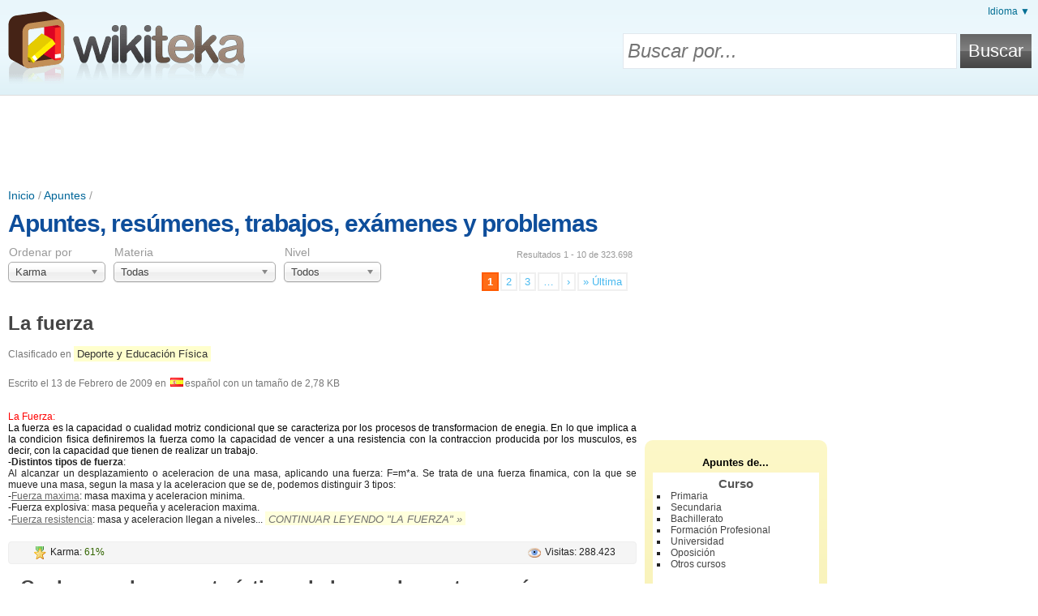

--- FILE ---
content_type: text/html; charset=UTF-8
request_url: https://www.wikiteka.com/directory/technology/professional-training-course/
body_size: 9423
content:
<!doctype html><!--[if lt IE 7]><html class="lt-ie9 lt-ie8 lt-ie7" lang="es"><![endif]--><!--[if IE 7]><html class="lt-ie9 lt-ie8" lang="es"><![endif]--><!--[if IE 8]><html class="lt-ie9" lang="es"><![endif]--><!--[if gt IE 8]><!--><html lang="es"><!--<![endif]--><head><meta charset="utf-8"><title>Apuntes, resúmenes, trabajos, exámenes y problemas | Wikiteka</title><meta http-equiv="content-language" content="es" /><link rel="canonical" href="https://www.wikiteka.com/directorio/" /><link rel="shortcut icon" href="/static/frontend/wikiteka/favicon.ico" /><meta name="keywords" content="apuntes,trabajos,resúmenes,exámenes,problemas" /><link type="text/css" rel="stylesheet" href="/static/assets/4f04d16f9ca13bb8bf11cc540dade1f0.css" /><link type="text/css" rel="stylesheet" href="/static/assets/cf4f6df76b6c3ea1d1f33d574e30258a.css" /><meta
http-equiv="X-UA-Compatible" content="IE=edge,chrome=1"><!--[if lt IE 9]> <script src="//html5shiv.googlecode.com/svn/trunk/html5.js"></script> <script>;window.html5||document.write(/static/frontend/js/html5.js)</script> <![endif]--><link
rel="search" type="application/opensearchdescription+xml" href="https://www.wikiteka.com/opensearch.xml" title="Wikiteka Search"/><!--[if lt IE 7]> <script type="text/javascript" src="/static/frontend/js/iepngfix.js"></script> <![endif]--><meta
name="viewport" content="width=device-width, initial-scale=1.0"><link
rel="apple-touch-icon" href="/static/frontend/wikiteka/images/icon.png">
 <script async src="https://www.googletagmanager.com/gtag/js?id=G-65EL646LBJ"></script> <script>;window.dataLayer=window.dataLayer||[];function gtag(){dataLayer.push(arguments)};gtag('js',new Date());gtag('config','G-65EL646LBJ');</script> </head><body
class="wikiteka logged-out">
<header
id="page-header"><div
class="wrapper">
<div
id="tools"><div
id="languages">
<a
href="#">Idioma &#9660;</a><ul>
<li><a rel="nofollow" href="https://www.wikiteka.com" style="background-image:url(/static/frontend/images/languages/es.png)" class="current">Español</a></li><li><a rel="nofollow" href="https://en.wikiteka.com" style="background-image:url(/static/frontend/images/languages/en.png)">English</a></li><li><a rel="nofollow" href="https://de.wikiteka.com" style="background-image:url(/static/frontend/images/languages/de.png)">Deutsch</a></li><li><a rel="nofollow" href="https://fr.wikiteka.com" style="background-image:url(/static/frontend/images/languages/fr.png)">Français</a></li><li><a rel="nofollow" href="https://it.wikiteka.com" style="background-image:url(/static/frontend/images/languages/it.png)">Italiano</a></li><li><a rel="nofollow" href="https://pt.wikiteka.com" style="background-image:url(/static/frontend/images/languages/pt.png)">Português</a></li></ul></div><div
class="clear"></div></div><div
id="logo">
<a
href="https://www.wikiteka.com/" rel="nofollow" title="Wikiteka | Busca y comparte apuntes, resúmenes, trabajos y exámenes de Secundaria, Bachiller, Universidad y Selectividad">
<img
src="/static/frontend/wikiteka/images/logo.png" alt="Wikiteka" width="300" height="91"/>
</a></div><form
method="get" action="https://www.wikiteka.com/search/"><table
id="search"><tr><td><input
type="text" id="search-text" name="s" placeholder="Buscar por..."/></td><td><input
type="submit" id="search-button" value="Buscar"/></td></tr></table></form><div
class="clear"></div></div></header>
<ins class="adsbygoogle wikiapuntes-cabecera" data-ad-client="ca-pub-7343835095767018" data-ad-slot="4774115248"></ins><script async src="https://pagead2.googlesyndication.com/pagead/js/adsbygoogle.js"></script><script>(adsbygoogle = window.adsbygoogle || []).push({});</script><div
class="wrapper">
<section
id="main-wrapper"><div
id="main">
<div
id="breadcrumb">
<a href="https://www.wikiteka.com/" title="Portada">Inicio</a> / <a href="https://www.wikiteka.com/directorio/">Apuntes</a> / </div><h1 id="directory-title"><a
href="https://www.wikiteka.com/directorio/">Apuntes, resúmenes, trabajos, exámenes y problemas</a></h1> <script type="text/javascript">
        var directory_url = 'https://www.wikiteka.com/directorio/';
        var sort_param = 'ordenar';
    </script> <div><form
method="get" action="https://www.wikiteka.com/directorio/"><div
class="filter">
<span
class="name">Ordenar por</span>
<select name="sort" id="sort"><option value="" selected="selected">Karma</option><option value="fecha">Fecha</option><option value="visitas">Visitas</option></select></div><div
class="filter subjects">
<span
class="name">Materia</span>
<select name="subject" id="subject"><option value="" selected="selected">Todas</option><option value="otras-materias">Otras materias</option><option value="lengua-y-literatura">Lengua y literatura</option><option value="historia">Historia</option><option value="filosofia-y-etica">Filosofía y ética</option><option value="matematicas">Matemáticas</option><option value="biologia">Biología</option><option value="fisica">Física</option><option value="quimica">Química</option><option value="ingles">Inglés</option><option value="geografia">Geografía</option><option value="informatica">Informática</option><option value="electronica">Electrónica</option><option value="economia">Economía</option><option value="ciencias-sociales">Ciencias sociales</option><option value="derecho">Derecho</option><option value="magisterio">Magisterio</option><option value="medicina-y-ciencias-de-la-salud">Medicina y Ciencias de la salud</option><option value="formacion-y-orientacion-laboral">Formación y Orientación Laboral</option><option value="frances">Francés</option><option value="espanol">Español</option><option value="latin">Latín</option><option value="griego">Griego</option><option value="otras-lenguas-extranjeras">Otras lenguas extranjeras</option><option value="tecnologia">Tecnología</option><option value="geologia">Geología</option><option value="musica">Música</option><option value="religion">Religión</option><option value="deporte-y-educacion-fisica">Deporte y Educación Física</option><option value="diseno-e-ingenieria">Diseño e Ingeniería</option><option value="plastica-y-educacion-artistica">Plástica y Educación Artística</option><option value="psicologia-y-sociologia">Psicología y Sociología</option><option value="arte-y-humanidades">Arte y Humanidades</option></select></div>
<div
class="filter">
<span
class="name">Nivel</span>
<select name="level" id="level"><option value="" selected="selected">Todos</option><option value="primaria">Primaria</option><option value="secundaria">Secundaria</option><option value="bachillerato">Bachillerato</option><option value="formacion-profesional">Formación Profesional</option><option value="universidad">Universidad</option><option value="oposicion">Oposición</option><option value="otros-cursos">Otros cursos</option></select></div>
            <noscript><div
class="filter">
<input
type="submit" value="Filtrar"/></div>
</noscript></form>
<div
class="floating pagination">
<div>Resultados 1 - 10 de 323.698</div>
<ul
class="pagination-items pagination">
<li
class="active">
<a
class="" href="https://www.wikiteka.com/directorio/pagina/1/" rel="nofollow">1</a></li>
<li>
<a
class="" href="https://www.wikiteka.com/directorio/pagina/2/" rel="nofollow">2</a></li>
<li>
<a
class="" href="https://www.wikiteka.com/directorio/pagina/3/" rel="nofollow">3</a></li>
<li><a>&hellip;</a></li><li><a
class="" href="https://www.wikiteka.com/directorio/pagina/2/"
rel="next nofollow"
title="Página siguiente">&rsaquo;</a></li><li><a
class="" href="https://www.wikiteka.com/directorio/pagina/32370/" rel="nofollow"                   title="Última página">&raquo; Última</a></li>
</ul></div><div
class="clear"></div></div>
<article
class="document directory" id="document-219651">
<header>

<h2><a
href="https://www.wikiteka.com/apuntes/la-fuerza/">La fuerza</a></h2>
<div
class="document-info-wrapper"><div
class="document-info"><p>
Clasificado en <a href="https://www.wikiteka.com/directorio/deporte-y-educacion-fisica/" title="Apuntes, resúmenes y trabajos de Deporte y Educación Física">Deporte y Educación Física</a></p><p>
Escrito el <time datetime="Fri, 13 Feb 2009 19:47:27 +0100">13 de Febrero de 2009</time> en <img src="/static/frontend/images/languages/es.png" />español con un tamaño de 2,78 KB</p></div></div><div
class="clear"></div>    </header><div
class="document-content" lang="es">
<font
color="#FF0000">La Fuerza:</font><font
color="#000000"><br
/>La fuerza es la capacidad o cualidad motriz condicional que se caracteriza por los procesos de transformacion de enegia. En lo que implica a la condicion fisica definiremos la fuerza como la capacidad de vencer a una resistencia con la contraccion producida por los musculos, es decir, con la capacidad que tienen de realizar un trabajo.<br
/>-</font><b>Distintos tipos de fuerza</b><font>:<br
/>Al alcanzar un desplazamiento o aceleracion de una masa, aplicando una fuerza: F=m*a. Se trata de una fuerza finamica, con la que se mueve una masa, segun la masa y la aceleracion que se de, podemos distinguir 3 tipos:<br
/>-<a
href="http://www.wikiteka.com/apuntes/la-fuerza-1/" title="Visitar &quot;La fuerza&quot;" target="_blank">Fuerza maxima</a>: masa maxima y aceleracion minima.<br
/>-Fuerza explosiva: masa pequeña y aceleracion maxima.<br
/>-<a
href="http://www.wikiteka.com/trabajos/resistencia-15/" title="Visitar &quot;Resistencia&quot;" target="_blank">Fuerza resistencia</a>: masa y aceleracion llegan a niveles</font>... <a href="https://www.wikiteka.com/apuntes/la-fuerza/" class="continue">Continuar leyendo "La fuerza" »</a></div><div
class="clear"></div><div
class="info-box document-footer"><div
class="l"><i
class="icon icon-star"></i>Karma: <span style="color: #326500">61%</span></div><div
class="r"><i
class="icon icon-eye"></i>Visitas: 288.423</div><div
class="clear"></div></div>    </article>
<article
class="document directory" id="document-44763">
<header>

<h2><a
href="https://www.wikiteka.com/apuntes/cuales-caracteristicas-novela-contemporanea-1/">¿Cuales son las características de la novela contemporánea</a></h2>
<div
class="document-info-wrapper"><div
class="document-info"><p>
Clasificado en <a href="https://www.wikiteka.com/directorio/lengua-y-literatura/" title="Apuntes, resúmenes y trabajos de Lengua y literatura">Lengua y literatura</a></p><p>
Escrito el <time datetime="Fri, 02 Sep 2016 15:49:03 +0200">2 de Septiembre de 2016</time> en <img src="/static/frontend/images/languages/es.png" />español con un tamaño de 2,73 KB</p></div></div><div
class="clear"></div>    </header><div
class="document-content" lang="es">
<div><strong><span
style="text-decoration:underline;">EL Realismo E- </span></strong>Mitad del S.XIX.Reacciona contra los excesos románticos y su abuso de la subjetividad, imaginación....Se centra en la observación precisa de la realidad contemporánea.Como consecuenica, el genero predominante sera la novela,que se ajusta mejor a los objetivos estéticos y morales del <strong>Realimos</strong>. Nace en Francia.(Honore de Balzac y Stendhal.A mediados d S.Gustave Flaubert(Madame Bovary).<br
/><strong><span
style="text-decoration:underline;">Naturalismo: </span></strong>pretende descubrir las causas del comportamiento humano.En sus obras,aparecen personajes con defectos físicos/morales, y la novela explica estos defectos.Se reflejan los aspectos mas miserables de la vida y las relaciones sociales de esta.Representante (Emile Zola).<strong><span
style="text-decoration:underline;">Características <a
href="http://www.wikiteka.com/apuntes/novela-idealista-y-realista/" title="Visitar &quot;Novela idealista y realista.&quot;" target="_blank">novela realista</a>:<br
/></span></strong><strong><span
style="text-decoration:underline;">*Observación obejtiva</span></strong>:En contra</div>... <a href="https://www.wikiteka.com/apuntes/cuales-caracteristicas-novela-contemporanea-1/" class="continue">Continuar leyendo "¿Cuales son las características de la novela contemporánea" »</a></div><div
class="clear"></div><div
class="info-box document-footer"><div
class="l"><i
class="icon icon-star"></i>Karma: <span style="color: #326500">61%</span></div><div
class="r"><i
class="icon icon-eye"></i>Visitas: 0</div><div
class="clear"></div></div>    </article>
<article
class="document directory" id="document-35780">
<header>

<h2><a
href="https://www.wikiteka.com/apuntes/factores-modifican-clima/">Factores que modifican el clima</a></h2>
<div
class="document-info-wrapper"><div
class="document-info"><p>
Clasificado en <a href="https://www.wikiteka.com/directorio/geografia/" title="Apuntes, resúmenes y trabajos de Geografía">Geografía</a></p><p>
Escrito el <time datetime="Fri, 07 Aug 2015 14:07:15 +0200">7 de Agosto de 2015</time> en <img src="/static/frontend/images/languages/es.png" />español con un tamaño de 1,49 KB</p></div></div><div
class="clear"></div>    </header><div
class="document-content" lang="es">
<span
style="color:#000000;"><span
style="text-decoration:underline;">Clima Generalidades</span></span><span><br
/><br
/>Clima : es un elemento natural, el cual el hombre va a aprovechar, estado medio de la Atmosfera en un lugar determinado de la superficie terrestre.<br
/><br
/>Atmosfera : es una capa de gases que rodea a la Tierra. Es una mezcla de gases y vapor de agua, compuesto por nitrogeno, oxigeno, nitrogeno, etc...<br
/><br
/>Formado ademas por cenizas - polen - materiales provenientes de la actividad industrial - etc...<br
/><br
/>Atmosfera ---- clima ---- lugar donde se producen los cambios climaticos ---- se producen en la Troposfera ---- que es la que esta en contacto en la Tierra y es la que presenta V. de A.  <br
/><br
/>Elementos del Clima : temperaturas-precipitaciones-humedad-presión-vientos.<br
/>Temperatura : cantidad de calor de un cuerpo --- nos interesa la temperatura de</span>... <a href="https://www.wikiteka.com/apuntes/factores-modifican-clima/" class="continue">Continuar leyendo "Factores que modifican el clima" »</a></div><div
class="clear"></div><div
class="info-box document-footer"><div
class="l"><i
class="icon icon-star"></i>Karma: <span style="color: #346300">59%</span></div><div
class="r"><i
class="icon icon-eye"></i>Visitas: 2.150</div><div
class="clear"></div></div>    </article>
<article
class="document directory" id="document-76598">
<header>

<h2><a
href="https://www.wikiteka.com/apuntes/efectos-produce-fuerza/">Efectos que produce la fuerza</a></h2>
<div
class="document-info-wrapper"><div
class="document-info"><p>
Clasificado en <a href="https://www.wikiteka.com/directorio/fisica/" title="Apuntes, resúmenes y trabajos de Física">Física</a></p><p>
Escrito el <time datetime="Fri, 08 Jan 2016 21:22:15 +0100">8 de Enero de 2016</time> en <img src="/static/frontend/images/languages/es.png" />español con un tamaño de 1,92 KB</p></div></div><div
class="clear"></div>    </header><div
class="document-content" lang="es">
<div><strong><strong>Dinámica</strong></strong>:es la parte de la física que estudia la cusa del mov..La causa que <strong>produce</strong> el mov. Se llama <strong><a
href="http://www.wikiteka.com/apuntes/fuerzas/" title="Visitar &quot;Fuerzas&quot;" target="_blank">fuerza</a></strong>.<strong><strong>Fuerza</strong></strong>:se representa como F. F magnitud vectorial:modulo,dirección,sentido.<a
href="http://www.wikiteka.com/apuntes/la-fuerza-10/" title="Visitar &quot;La fuerza&quot;" target="_blank">La fuerza </a>es la causa de modificar el estado de <strong>reposo</strong> o de mov. De un <strong>cuerpo</strong>.(Efecto dinámico) y también la fuerza es la causa capaz de deformar a un cuerpo (efecto dceformador).<strong><strong>Principios fundamentales de la dinámica</strong></strong>:si un cuerpo esta en reposo y no actúa ninguna fuerza sobre el estará indefinidamente en reposo(inercia en reposo) y si un tiene MRU y sobre el no actúa una fuerza permanecerá con MRU indefinidamente.Cuando sobre un cuerpo actúa una fuerza o varias fuerzas le produce a ese cuerpo una aceleración siendo la fuerza y la ireccion directamente</div>... <a href="https://www.wikiteka.com/apuntes/efectos-produce-fuerza/" class="continue">Continuar leyendo "Efectos que produce la fuerza" »</a></div><div
class="clear"></div><div
class="info-box document-footer"><div
class="l"><i
class="icon icon-star"></i>Karma: <span style="color: #376200">57%</span></div><div
class="r"><i
class="icon icon-eye"></i>Visitas: 76</div><div
class="clear"></div></div>    </article>
<article
class="document directory" id="document-335985">
<header>

<h2><a
href="https://www.wikiteka.com/apuntes/tipos-de-articulos/">Tipos de artículos</a></h2>
<div
class="document-info-wrapper"><div
class="document-info"><p>
Clasificado en <a href="https://www.wikiteka.com/directorio/lengua-y-literatura/" title="Apuntes, resúmenes y trabajos de Lengua y literatura">Lengua y literatura</a></p><p>
Escrito el <time datetime="Mon, 29 Jun 2009 08:13:38 +0200">29 de Junio de 2009</time> en <img src="/static/frontend/images/languages/es.png" />español con un tamaño de 3,22 KB</p></div></div><div
class="clear"></div>    </header><div
class="document-content" lang="es">
<blockquote
style="margin-right:0px;" dir="ltr"><p><strong>1.<span
style="text-decoration:underline;"><a
href="http://www.wikiteka.com/apuntes/pronombre-y-circunstancial/" title="Visitar &quot;Pronombre y circunstancial&quot;" target="_blank">Demostrativos</a>:</span></strong> implican una <a
href="http://www.wikiteka.com/apuntes/filoo-chulet-1/" title="Visitar &quot;Filoo chulet 1&quot;" target="_blank">relación</a> de lugar según los tres puntos del coloquio: cercanía respecto al emisor y receptos y respecto al término que se habla.<br
/><strong>2.<span
style="text-decoration:underline;">Indefinidos:</span></strong> implican una relación más de carácter esencial que existencial, pues apuntan hacia lo más inconcreto e indefinido del referente modificado por el sustantivo que acompaña.<br
/><strong>3.<span
style="text-decoration:underline;">Los posesivos</span></strong>: implican una relación de posesión o permanencia.<br
/><strong>4.<span
style="text-decoration:underline;">Cuantitativos:</span></strong> implican una relación respecto a la cantidad de un modo imperativo.<br
/><strong>5.<span
style="text-decoration:underline;">Numerales:</span></strong> la relación que aportan respecto al contenido expresa y concreta. Pueden ser :<br
/><strong>A.<span
style="text-decoration:underline;">Cardinales:</span></strong> constituyen la serie formada por los números naturales; uno dos,…<br
/>B.Ordinales: indican cantidad, respecto a un orden determinado...<br
/><strong>C.<span
style="text-decoration:underline;">Múltiplos:</blockquote></p></strong></span>... <a href="https://www.wikiteka.com/apuntes/tipos-de-articulos/" class="continue">Continuar leyendo "Tipos de artículos" »</a></div><div
class="clear"></div><div
class="info-box document-footer"><div
class="l"><i
class="icon icon-star"></i>Karma: <span style="color: #396100">55%</span></div><div
class="r"><i
class="icon icon-eye"></i>Visitas: 181.968</div><div
class="clear"></div></div>    </article>
<article
class="document directory" id="document-82209">
<header>

<h2><a
href="https://www.wikiteka.com/apuntes/define-fuerza-normal-tension-peso-roce-elastica/">Define fuerza normal, tensión peso roce, elástica</a></h2>
<div
class="document-info-wrapper"><div
class="document-info"><p>
Clasificado en <a href="https://www.wikiteka.com/directorio/fisica/" title="Apuntes, resúmenes y trabajos de Física">Física</a></p><p>
Escrito el <time datetime="Sat, 06 Feb 2016 19:12:20 +0100">6 de Febrero de 2016</time> en <img src="/static/frontend/images/languages/es.png" />español con un tamaño de 895 bytes</p></div></div><div
class="clear"></div>    </header><div
class="document-content" lang="es">
<div><div><div><div><div><strong>Las fuerzas de roce</strong> son fuerzas, entre cuerpos en contacto, que por su naturaleza se<br
/>oponen a cualquier tipo de movimiento de uno respecto al otro. <strong>Fuerza normal</strong> :se define como la <strong>fuerza</strong> que ejerce una superficie sobre un cuerpo apoyado sobre la misma.  <strong>Tensión mecánica</strong> es la fuerza interna que actúa por unidad de superficie  <strong>Tensión eléctrica</strong> o voltaje es la diferencia de potencial eléctrico entre dos puntos de un circuito  <span
style="background-color:#000000;"><strong><a
href="http://www.wikiteka.com/apuntes/fisica-parcial-2/" title="Visitar &quot;Fisica parcial 2&quot;" target="_blank">Tensión superficial</a></strong></span> de un líquido a la cantidad de energía necesaria para disminuir su superficie por unidad de área.</div></div></div></div></div></div><div
class="clear"></div><div
class="info-box document-footer"><div
class="l"><i
class="icon icon-star"></i>Karma: <span style="color: #3C6000">53%</span></div><div
class="r"><i
class="icon icon-eye"></i>Visitas: 24</div><div
class="clear"></div></div>    </article>
<article
class="document directory" id="document-37473">
<header>

<h2><a
href="https://www.wikiteka.com/apuntes/atenas-convirtio-polis-mas-poderosa/">Porque Atenas se convirtió en la polis mas poderosa</a></h2>
<div
class="document-info-wrapper"><div
class="document-info"><p>
Clasificado en <a href="https://www.wikiteka.com/directorio/griego/" title="Apuntes, resúmenes y trabajos de Griego">Griego</a></p><p>
Escrito el <time datetime="Tue, 11 Aug 2015 16:45:13 +0200">11 de Agosto de 2015</time> en <img src="/static/frontend/images/languages/es.png" />español con un tamaño de 2,14 KB</p></div></div><div
class="clear"></div>    </header><div
class="document-content" lang="es">
<div><strong>MARCO HISTÓRICO PENSAMIENTO DE PLATOÓN</strong><br
/>La forma de convivencia que apareció en <strong><a
href="http://www.wikiteka.com/apuntes/grecia-25/" title="Visitar &quot;Grecia&quot;" target="_blank">Grecia</a></strong> fue el clan. Los clanes iban formando aldeas, mas tarde con la aparición de la moneda surgíó el grupo social de los comerciantes y de esta nueva estructura social surgíó la figura del <strong>tirano</strong>. La convivencia se daría en la polis, la ciudad con un sistema político contrario a la tiranía, la <strong>democracia</strong>. <a
href="http://www.wikiteka.com/apuntes/atenas-y-esparta/" title="Visitar &quot;Atenas y Esparta&quot;" target="_blank">Atenas</a> contaba con un Consejo de 500 miembros, preparaba las leyes y deliberaba sobre los asuntos más importantes para los que al final decidía la Asamblea. Los ciudadanos no esclavos, ni los metecos ni las mujeres era iguales ante la ley, gozaban de libertad de expresión y podían vota en todas las decisiones públicas. En el 492 comenzaron <a
href="http://www.wikiteka.com/apuntes/las-guerras-medicas-1/" title="Visitar &quot;Las Guerras Médicas 1&quot;" target="_blank">las Guerras</div></a>... <a href="https://www.wikiteka.com/apuntes/atenas-convirtio-polis-mas-poderosa/" class="continue">Continuar leyendo "Porque Atenas se convirtió en la polis mas poderosa" »</a></div><div
class="clear"></div><div
class="info-box document-footer"><div
class="l"><i
class="icon icon-star"></i>Karma: <span style="color: #3D5F00">52%</span></div><div
class="r"><i
class="icon icon-eye"></i>Visitas: 225</div><div
class="clear"></div></div>    </article>
<article
class="document directory" id="document-77981">
<header>

<h2><a
href="https://www.wikiteka.com/apuntes/circuito-productivo-maiz/">Circuito productivo del maíz</a></h2>
<div
class="document-info-wrapper"><div
class="document-info"><p>
Clasificado en <a href="https://www.wikiteka.com/directorio/geografia/" title="Apuntes, resúmenes y trabajos de Geografía">Geografía</a></p><p>
Escrito el <time datetime="Sat, 16 Jan 2016 20:40:26 +0100">16 de Enero de 2016</time> en <img src="/static/frontend/images/languages/es.png" />español con un tamaño de 2,1 KB</p></div></div><div
class="clear"></div>    </header><div
class="document-content" lang="es">
<p>La globalización se observo en los <a
href="http://www.wikiteka.com/apuntes/espacio-rurales/" title="Visitar &quot;Espacio rurales&quot;" target="_blank">espacios rurales</a> através de la <a
href="http://www.wikiteka.com/trabajos/la-expansion-territorial-1/" title="Visitar &quot;La expansion territorial&quot;" target="_blank">expansión territorial</a>, incorporación de nuevos paquetes tecnológicos para la agricultura expresa uno de los pcipales cambios de las últimas décadas<br
/>Sector rural: <br
/>Incorporar avances tecnológicos en la <strong><a
href="http://www.wikiteka.com/apuntes/ejercicios-resueltos-costos-produccion-4/" title="Visitar &quot;Dsbfyu&quot;" target="_blank">producción</a></strong> para modernizar y generar nuevas áreas de negocio. Desarrollar estrategias mundiales de expansión de grandes empresas<br
/><a
href="http://www.wikiteka.com/apuntes/geografia-urbana/" title="Visitar &quot;Geografia urbana&quot;" target="_blank">Sector urbano</a>:<br
/>La globalización se logro por la implementación del capitalismo, este impacto se ve reflejado en las nuevas tecnologías y los nuevos métodos de producción más rápidos y prácticos nuevas formas de inversión en la producción primaria, transformación de la estructura productiva territorial y social</p><p>Un <strong>circuito</strong> <strong>productivo</strong> se... <a href="https://www.wikiteka.com/apuntes/circuito-productivo-maiz/" class="continue">Continuar leyendo "Circuito productivo del maíz" »</a></p></div><div
class="clear"></div><div
class="info-box document-footer"><div
class="l"><i
class="icon icon-star"></i>Karma: <span style="color: #3D5F00">52%</span></div><div
class="r"><i
class="icon icon-eye"></i>Visitas: 3</div><div
class="clear"></div></div>    </article>
<article
class="document directory" id="document-314302">
<header>

<h2><a
href="https://www.wikiteka.com/apuntes/ley-federal-del-trabajo/">Ley federal del trabajo</a></h2>
<div
class="document-info-wrapper"><div
class="document-info"><p>
Clasificado en <a href="https://www.wikiteka.com/directorio/derecho/" title="Apuntes, resúmenes y trabajos de Derecho">Derecho</a></p><p>
Escrito el <time datetime="Thu, 11 Jun 2009 03:57:05 +0200">11 de Junio de 2009</time> en <img src="/static/frontend/images/languages/es.png" />español con un tamaño de 1,49 KB</p></div></div><div
class="clear"></div>    </header><div
class="document-content" lang="es">
<strong>principios rectores: </strong>lib(4-5), equi, igua, dign(3), just soc(2), norma(18), suplet(17)<br
/><strong>materia laboral/supletoriedad(17)</strong>: cost, equi, ley, pjs<sub>123</sub>, pgd<br
/><strong>jurisprudencia</strong>: criterios-suprema corte-5 resol-mismo sentido<br
/><strong>varios: </strong>antig (158), caracteristicas <sub><a
href="http://www.wikiteka.com/apuntes/derecho-laboral-18/" title="Visitar &quot;Derecho laboral&quot;" target="_blank">derecho laboral</a> </sub>(5), sanciones<sub>patron x 5°</sub>(992), tratados int(6--&gt;OTI)<br
/><strong>riesgos de <a
href="http://www.wikiteka.com/trabajos/busco-trabajo/" title="Visitar &quot;Busco trabajo&quot;" target="_blank">trabajo</a>:</strong> <span
style="text-decoration:underline;">marco normativo --&gt;</span> constit<sub>123,4,5,42</sub>, ley federal trabajo, reglam interior de trabajo, convenios normas (OTI),  <span
style="text-decoration:underline;">definición --&gt;</span> enfermed(475), accidentes(474), <span
style="text-decoration:underline;">clasificacion --&gt;</span> enferm trabajo (513), valuacion de incap (514)<br
/><strong>incapacidad: </strong>temporal, parcial, total, muerte<br
/><strong>relaciones laborales: </strong><span
style="text-decoration:underline;">definición --&gt;</span> trabajador (8), trabajador confianza (9), patron (10) <span
style="text-decoration:underline;">clasificacion --&gt;<br
/></span><strong>PTU: </strong>monto salario:... <a href="https://www.wikiteka.com/apuntes/ley-federal-del-trabajo/" class="continue">Continuar leyendo "Ley federal del trabajo" »</a></div><div
class="clear"></div><div
class="info-box document-footer"><div
class="l"><i
class="icon icon-star"></i>Karma: <span style="color: #3E5E00">51%</span></div><div
class="r"><i
class="icon icon-eye"></i>Visitas: 194.812</div><div
class="clear"></div></div>    </article>
<article
class="document directory" id="document-249562">
<header>

<h2><a
href="https://www.wikiteka.com/apuntes/traqueofitas/">Traqueofitas</a></h2>
<div
class="document-info-wrapper"><div
class="document-info"><p>
Clasificado en <a href="https://www.wikiteka.com/directorio/biologia/" title="Apuntes, resúmenes y trabajos de Biología">Biología</a></p><p>
Escrito el <time datetime="Wed, 01 Apr 2009 03:08:01 +0200">1 de Abril de 2009</time> en <img src="/static/frontend/images/languages/es.png" />español con un tamaño de 3,32 KB</p></div></div><div
class="clear"></div>    </header><div
class="document-content" lang="es">
<font> Las traqueofitas: (Phylum: Tracheophyta)<br
/>Caracteristicas: *se les llama <a
href="http://www.wikiteka.com/apuntes/plantas-1/" title="Visitar &quot;Plantas&quot;" target="_blank">plantas</a> vasculares ya que poseen vasos conductores. *formado por raiz,tallo,hoja. *su nutricion es autotrofa, producto del proceso fotosintetico. *desarrolan 3 tipos de tejidos:conductores,mecanicos,tegumentos. *se pueden producir por <a
href="http://www.wikiteka.com/apuntes/bio-3-12/" title="Visitar &quot;Bio 3&quot;" target="_blank">semillas</a>. Se clasifican en: *Psilopsila*lycopsida*sphenopsida.<br
/><br
/>Caracteristicas <a
href="http://www.wikiteka.com/apuntes/ciclos-de-musgos-y-helechos/" title="Visitar &quot;Ciclos de musgos y helechos&quot;" target="_blank">Helechos</a>: *existen unas 10.000 especies. *son plantas herbaceas y risomatoza. *viven en ambientes regionales calidos y humedos,especialmente en selvas tropicales. *tienen verdaderas raices,tallos,hojas. *las hojas presentan venas o lenquinas epidermis protectoras y estomas. *las esporas se producen en los esporaneos que se encuentran agrupados en una estructura llamada</font>... <a href="https://www.wikiteka.com/apuntes/traqueofitas/" class="continue">Continuar leyendo "Traqueofitas" »</a></div><div
class="clear"></div><div
class="info-box document-footer"><div
class="l"><i
class="icon icon-star"></i>Karma: <span style="color: #3E5E00">51%</span></div><div
class="r"><i
class="icon icon-eye"></i>Visitas: 180.116</div><div
class="clear"></div></div>    </article>
<div>
<div
class="floating pagination">
<ul
class="pagination-items pagination">
<li
class="active">
<a
class="" href="https://www.wikiteka.com/directorio/pagina/1/" rel="nofollow">1</a></li>
<li>
<a
class="" href="https://www.wikiteka.com/directorio/pagina/2/" rel="nofollow">2</a></li>
<li>
<a
class="" href="https://www.wikiteka.com/directorio/pagina/3/" rel="nofollow">3</a></li>
<li><a>&hellip;</a></li><li><a
class="" href="https://www.wikiteka.com/directorio/pagina/2/"
rel="next nofollow"
title="Página siguiente">&rsaquo;</a></li><li><a
class="" href="https://www.wikiteka.com/directorio/pagina/32370/" rel="nofollow"                   title="Última página">&raquo; Última</a></li>
</ul></div></div><div
class="clear"></div><div
class="clear"></div></div>
</section>
<aside
id="sidebar-wrapper"><div
id="sidebar">
        <div class="ad" id="sidebar-big-ad"><ins class="adsbygoogle wikiapuntes-sidebar"
     style="display:inline-block"
     data-ad-client="ca-pub-7343835095767018"
     data-ad-slot="1162763249"></ins><script>(adsbygoogle = window.adsbygoogle || []).push({});</script></div>
        <div
class="box" id="categories"><h2>Apuntes de...</h2><div
class="box-container"><h3>Curso</h3><ul
style="margin-bottom: 15px">
<li><a href="https://www.wikiteka.com/directorio/primaria/" title="Apuntes, resúmenes, trabajos, exámenes y problemas de Primaria">Primaria</a></li><li><a href="https://www.wikiteka.com/directorio/secundaria/" title="Apuntes, resúmenes, trabajos, exámenes y problemas de Secundaria">Secundaria</a></li><li><a href="https://www.wikiteka.com/directorio/bachillerato/" title="Apuntes, resúmenes, trabajos, exámenes y problemas de Bachillerato">Bachillerato</a></li><li><a href="https://www.wikiteka.com/directorio/formacion-profesional/" title="Apuntes, resúmenes, trabajos, exámenes y problemas de Formación Profesional">Formación Profesional</a></li><li><a href="https://www.wikiteka.com/directorio/universidad/" title="Apuntes, resúmenes, trabajos, exámenes y problemas de Universidad">Universidad</a></li><li><a href="https://www.wikiteka.com/directorio/oposicion/" title="Apuntes, resúmenes, trabajos, exámenes y problemas de Oposición">Oposición</a></li><li><a href="https://www.wikiteka.com/directorio/otros-cursos/" title="Apuntes, resúmenes, trabajos, exámenes y problemas de Otros cursos">Otros cursos</a></li></ul><h3>Asignatura</h3><ul>
<li><a href="https://www.wikiteka.com/directorio/otras-materias/" title="Apuntes, resúmenes, trabajos, exámenes y problemas de Otras materias">Otras materias</a></li><li><a href="https://www.wikiteka.com/directorio/lengua-y-literatura/" title="Apuntes, resúmenes, trabajos, exámenes y problemas de Lengua y literatura">Lengua y literatura</a></li><li><a href="https://www.wikiteka.com/directorio/historia/" title="Apuntes, resúmenes, trabajos, exámenes y problemas de Historia">Historia</a></li><li><a href="https://www.wikiteka.com/directorio/filosofia-y-etica/" title="Apuntes, resúmenes, trabajos, exámenes y problemas de Filosofía y ética">Filosofía y ética</a></li><li><a href="https://www.wikiteka.com/directorio/matematicas/" title="Apuntes, resúmenes, trabajos, exámenes y problemas de Matemáticas">Matemáticas</a></li><li><a href="https://www.wikiteka.com/directorio/biologia/" title="Apuntes, resúmenes, trabajos, exámenes y problemas de Biología">Biología</a></li><li><a href="https://www.wikiteka.com/directorio/fisica/" title="Apuntes, resúmenes, trabajos, exámenes y problemas de Física">Física</a></li><li><a href="https://www.wikiteka.com/directorio/quimica/" title="Apuntes, resúmenes, trabajos, exámenes y problemas de Química">Química</a></li><li><a href="https://www.wikiteka.com/directorio/ingles/" title="Apuntes, resúmenes, trabajos, exámenes y problemas de Inglés">Inglés</a></li><li><a href="https://www.wikiteka.com/directorio/geografia/" title="Apuntes, resúmenes, trabajos, exámenes y problemas de Geografía">Geografía</a></li><li><a href="https://www.wikiteka.com/directorio/informatica/" title="Apuntes, resúmenes, trabajos, exámenes y problemas de Informática">Informática</a></li><li><a href="https://www.wikiteka.com/directorio/electronica/" title="Apuntes, resúmenes, trabajos, exámenes y problemas de Electrónica">Electrónica</a></li><li><a href="https://www.wikiteka.com/directorio/economia/" title="Apuntes, resúmenes, trabajos, exámenes y problemas de Economía">Economía</a></li><li><a href="https://www.wikiteka.com/directorio/ciencias-sociales/" title="Apuntes, resúmenes, trabajos, exámenes y problemas de Ciencias sociales">Ciencias sociales</a></li><li><a href="https://www.wikiteka.com/directorio/derecho/" title="Apuntes, resúmenes, trabajos, exámenes y problemas de Derecho">Derecho</a></li><li><a href="https://www.wikiteka.com/directorio/magisterio/" title="Apuntes, resúmenes, trabajos, exámenes y problemas de Magisterio">Magisterio</a></li><li><a href="https://www.wikiteka.com/directorio/medicina-y-ciencias-de-la-salud/" title="Apuntes, resúmenes, trabajos, exámenes y problemas de Medicina y Ciencias de la salud">Medicina y Ciencias de la salud</a></li><li><a href="https://www.wikiteka.com/directorio/formacion-y-orientacion-laboral/" title="Apuntes, resúmenes, trabajos, exámenes y problemas de Formación y Orientación Laboral">Formación y Orientación Laboral</a></li><li><a href="https://www.wikiteka.com/directorio/frances/" title="Apuntes, resúmenes, trabajos, exámenes y problemas de Francés">Francés</a></li><li><a href="https://www.wikiteka.com/directorio/espanol/" title="Apuntes, resúmenes, trabajos, exámenes y problemas de Español">Español</a></li><li><a href="https://www.wikiteka.com/directorio/latin/" title="Apuntes, resúmenes, trabajos, exámenes y problemas de Latín">Latín</a></li><li><a href="https://www.wikiteka.com/directorio/griego/" title="Apuntes, resúmenes, trabajos, exámenes y problemas de Griego">Griego</a></li><li><a href="https://www.wikiteka.com/directorio/otras-lenguas-extranjeras/" title="Apuntes, resúmenes, trabajos, exámenes y problemas de Otras lenguas extranjeras">Otras lenguas extranjeras</a></li><li><a href="https://www.wikiteka.com/directorio/tecnologia/" title="Apuntes, resúmenes, trabajos, exámenes y problemas de Tecnología">Tecnología</a></li><li><a href="https://www.wikiteka.com/directorio/geologia/" title="Apuntes, resúmenes, trabajos, exámenes y problemas de Geología">Geología</a></li><li><a href="https://www.wikiteka.com/directorio/musica/" title="Apuntes, resúmenes, trabajos, exámenes y problemas de Música">Música</a></li><li><a href="https://www.wikiteka.com/directorio/religion/" title="Apuntes, resúmenes, trabajos, exámenes y problemas de Religión">Religión</a></li><li><a href="https://www.wikiteka.com/directorio/deporte-y-educacion-fisica/" title="Apuntes, resúmenes, trabajos, exámenes y problemas de Deporte y Educación Física">Deporte y Educación Física</a></li><li><a href="https://www.wikiteka.com/directorio/diseno-e-ingenieria/" title="Apuntes, resúmenes, trabajos, exámenes y problemas de Diseño e Ingeniería">Diseño e Ingeniería</a></li><li><a href="https://www.wikiteka.com/directorio/plastica-y-educacion-artistica/" title="Apuntes, resúmenes, trabajos, exámenes y problemas de Plástica y Educación Artística">Plástica y Educación Artística</a></li><li><a href="https://www.wikiteka.com/directorio/psicologia-y-sociologia/" title="Apuntes, resúmenes, trabajos, exámenes y problemas de Psicología y Sociología">Psicología y Sociología</a></li><li><a href="https://www.wikiteka.com/directorio/arte-y-humanidades/" title="Apuntes, resúmenes, trabajos, exámenes y problemas de Arte y Humanidades">Arte y Humanidades</a></li></ul><div
class="clear"></div></div>
</div>
</aside><div
class="clear"></div></div>
<footer
id="page-footer"><div
class="wrapper"><div
id="footer-logo">
<a
href="https://www.wikiteka.com/" rel="nofollow">
<img
src="/static/frontend/wikiteka/images/logo.png" alt="Wikiteka" width="300" height="91"/>
</a></div><div
id="footer-links">
<a href="https://www.wikiteka.com/">Wikiteka</a>                        <a href="https://www.wikiteka.com/faq/" rel="nofollow">Acerca de</a>                        <a href="http://www.wikiapuntes.net/aviso-legal/" rel="nofollow">Aviso legal</a>            <a href="https://www.wikiteka.com/contacto/" rel="nofollow">Contacto</a></div><div
id="footer-notice">
&copy; <a
href="http://www.wikiapuntes.net">Wikiapuntes</a>, 2026</div><div
class="clear"></div></div>
</footer><script src="//ajax.googleapis.com/ajax/libs/jquery/2.1.0/jquery.min.js"></script><script>window.jQuery || document.write("<script src=\"\/static\/eureka\/jquery.js\"><\/script>");var _jq = _jq || [];jQuery.each(_jq, function(k, v){v(jQuery)});var _jqr = _jqr || [];jQuery(function(){jQuery.each(_jqr, function(k, v){v(jQuery)})});;(function(d) {var g = d.createElement('script');g.src="\/static\/assets\/1f772bd57e6bbcc418e69a76b222e1aa.js";g.async=true;g.defer=true;d.getElementsByTagName('head')[0].appendChild(g);}(document));;$(document).ready(function(){
$.getScript("/static/frontend/js/chosen/chosen.jquery.js", function() {
    if(typeof $("select").chosen === "function"){
       $("select").chosen({no_results_text: "No se han encontrado resultados"}).removeAttr("required");
    }
}); });</script>
 <script async src="//pagead2.googlesyndication.com/pagead/js/adsbygoogle.js"></script> <script>(adsbygoogle=window.adsbygoogle||[]).push({google_ad_client:'ca-pub-7343835095767018',enable_page_level_ads:!0});</script> 
</body></html><!-- This cache file was built for ( https://www.wikiteka.com/directory/technology/professional-training-course/ ) on Tue, 20 Jan 2026 12:08:23 +0100. -->

--- FILE ---
content_type: text/html; charset=utf-8
request_url: https://www.google.com/recaptcha/api2/aframe
body_size: 267
content:
<!DOCTYPE HTML><html><head><meta http-equiv="content-type" content="text/html; charset=UTF-8"></head><body><script nonce="665v7P8DSBY5duPlMrDodA">/** Anti-fraud and anti-abuse applications only. See google.com/recaptcha */ try{var clients={'sodar':'https://pagead2.googlesyndication.com/pagead/sodar?'};window.addEventListener("message",function(a){try{if(a.source===window.parent){var b=JSON.parse(a.data);var c=clients[b['id']];if(c){var d=document.createElement('img');d.src=c+b['params']+'&rc='+(localStorage.getItem("rc::a")?sessionStorage.getItem("rc::b"):"");window.document.body.appendChild(d);sessionStorage.setItem("rc::e",parseInt(sessionStorage.getItem("rc::e")||0)+1);localStorage.setItem("rc::h",'1768907306322');}}}catch(b){}});window.parent.postMessage("_grecaptcha_ready", "*");}catch(b){}</script></body></html>

--- FILE ---
content_type: text/css
request_url: https://www.wikiteka.com/static/assets/4f04d16f9ca13bb8bf11cc540dade1f0.css
body_size: 2790
content:
html,body{margin:0;padding:0;color:#222;font-family:"Segoe UI", Arial, Verdana, "Trebuchet MS", Helvetica, Tahoma, Verdana;font-size:9pt;background:#fff}article,aside,details,figcaption,figure,footer,header,hgroup,menu,nav,section{display:block}a{cursor:pointer;text-decoration:none;color:#444}a:hover{color:#000;text-decoration:underline}h1,h2,h3,h4,h5,h6,.title1,.title2{margin:10px auto;font-weight:700}h1,.title1{color:#0e4e9b;font-size:18pt;letter-spacing:-1px}h2,.title2{color:#858d92;font-size:13.5pt}h3{color:#555;font-size:12pt}ul,ol{margin:5px 0 5px 15px;padding-left:15px}img{border:0;-ms-interpolation-mode:bicubic}a img{border:0 none}p{margin:1em 0}.clear{clear:both}.wrapper{margin:0 auto;max-width:1300px;padding:0 5px}.lt-ie9 .wrapper{min-width:1020px}.lt-ie8 .wrapper{width:expression(document.body.clientWidth > 1300 ? '1300px': (document.body.clientWidth < 1020 ? '1020px' : 'auto'))}.span6{float:left;width:49.9%}.span4{float:left;width:33.3%}#user{color:#fff;float:right;text-align:center;line-height:28px}#logo{float:left;max-width:315px}#search{float:right;margin:10px 0}#search td{vertical-align:middle}#search-text{border:1px solid #e1e8ee;color:#bbb;font-family:"Segoe UI", Arial;font-size:2em;font-style:italic;padding:7px 5px;width:300px}#search-text:focus,#search-text.active{color:#777;font-style:normal}#search-text:hover,#search-text:focus,#search-text.active{border:1px solid #ccc}#search-button{border:0;color:#fff;cursor:pointer;font-size:1.8em;background:#454545;background-repeat:repeat-x;background-image:url('/static/assets/style.less_9cca90_gradient.png');background-image:linear-gradient(to bottom, #656565 0%,#818181 49%,#626262 50%,#454545 100%);background-image:-o-linear-gradient(top, #656565 0%,#818181 49%,#626262 50%,#454545 100%);background-image:-webkit-linear-gradient(top, #656565 0%,#818181 49%,#626262 50%,#454545 100%);background-image:-moz-linear-gradient(top, #656565 0%,#818181 49%,#626262 50%,#454545 100%);padding:8px 10px}#main-wrapper{float:left;width:61.8%}#sidebar-wrapper{float:right;width:38.2%;text-align:center;margin-top:15px}#main,#sidebar{margin:0 5px}footer{clear:both}#page-footer{border-top:1px solid #d5d5d5;background:#fff;background-repeat:repeat-x;background-image:url('/static/assets/style.less_9cca91_gradient.png');background-image:linear-gradient(to bottom, #f4f2f2 0%,#fff 80px);background-image:-o-linear-gradient(top, #f4f2f2 0%,#fff 80px);background-image:-webkit-linear-gradient(top, #f4f2f2 0%,#fff 80px);background-image:-moz-linear-gradient(top, #f4f2f2 0%,#fff 80px);clear:both;color:#666;margin-top:15px;padding:10px 0 30px 0;text-align:center}#page-footer a{color:#666;margin:0 3px}#footer-logo{float:left}#footer-logo img{width:180px;height:auto}#footer-links{float:right;margin-top:15px}#footer-notice{padding-top:15px}#user .login-link,#user .profile{margin-right:10px}#user .register,#user .profile{font-weight:700}.login{display:none}.logged-in .login{display:block}.logged-in .logout{display:none}#share-form form{width:90%}#share-form #text{width:70%}.box{background:#efe69a;background-repeat:repeat-x;background-image:url('/static/assets/style.less_9cca92_gradient.png');background-image:linear-gradient(to bottom, #fdf8c8 0%,#efe69a 100%);background-image:-o-linear-gradient(top, #fdf8c8 0%,#efe69a 100%);background-image:-webkit-linear-gradient(top, #fdf8c8 0%,#efe69a 100%);background-image:-moz-linear-gradient(top, #fdf8c8 0%,#efe69a 100%);border-radius:10px;-webkit-border-radius:10px;-moz-border-radius:10px;padding:15px 10px;margin:0 10px 15px 0;float:left;text-align:center}.box table{width:100%}.box .box-container{background:#fff;padding:5px}.title,.box h2{color:#000;font-size:13px;font-weight:700;display:block;margin-top:5px;margin-bottom:5px}.important{background:#ffffcd;color:#333;font-size:110%;padding:2px 4px}.important:hover{background:#ffff9a;color:#222}.info-box{margin:10px 0;padding:5px 25px;background-color:#f5f5f5;text-align:center;border:1px solid #eee;border-radius:4px;-webkit-border-radius:4px;-moz-border-radius:4px;}#breadcrumb{margin:5px 0;font-size:120%;color:#999}#breadcrumb a{color:#069}#breadcrumb a:hover{color:#005580}.cloud h1,.cloud h2,.cloud h3,.cloud h4,.cloud h5,.cloud h6,.cloud .h1,.cloud .h2,.cloud .h3,.cloud .h4,.cloud .h5,.cloud .h6{display:inline;font-weight:400;line-height:1.7em;margin:0 2px}.cloud h1,.cloud .h1{font-size:2.2em}.cloud h2,.cloud .h2{font-size:2em}.cloud h3,.cloud .h3{font-size:1.6em}.cloud h4,.cloud .h4{font-size:1.4em}.cloud h5,.cloud .h5{font-size:1.2em}.cloud h6,.cloud .h6{font-size:1em}#social{border-bottom:1px solid #ccc;margin-bottom:10px;padding-bottom:5px;max-width:370px}#social .logo{width:150px;float:left}#social a{display:block;float:left;margin:10px 0 0 20px;color:#999;font:italic 700 13pt Georgia;line-height:32px;padding-left:35px}#social .twitter{background:url('/static/assets/style.less_9cca95_sprite_format.png') -0 -0 no-repeat}#social .facebook{background:url('/static/assets/style.less_9cca95_sprite_format.png') -0 -32px no-repeat}.adsbygoogle{text-align:center;margin:5px}.ad-left{float:left}.ad-right{float:right}#sidebar #sidebar-big-ad{clear:both;max-width:370px;float:none;margin-bottom:10px}#sidebar .ad{float:left}#sponsored_icons{float:left}#sponsored_icons ul{margin:0;padding:0}#sponsored_icons li{display:inline;float:left}#sponsored_icons a{margin:5px;display:block}.wikiapuntes-cabecera{width:728px;height:100px;display:block;margin:5px auto;vertical-align:middle}@media (max-width: 750px){.wikiapuntes-cabecera{width:468px}}@media (max-width: 475px){.wikiapuntes-cabecera{width:320px}}.wikiapuntes-texto,.wikiapuntes-sidebar{width:336px;height:280px}@media (max-width: 750px){.wikiapuntes-texto,.wikiapuntes-sidebar{width:200px;height:200px}}.icon{width:16px;height:16px;background-repeat:no-repeat;display:inline-block;vertical-align:text-top}.icon-eye{background:url('/static/assets/style.less_9cca96_sprite_icons.png') -0 -0}.icon-star{background:url('/static/assets/style.less_9cca96_sprite_icons.png') -0 -16px}.icon-tag{background:url('/static/assets/style.less_9cca96_sprite_icons.png') -0 -32px}.icon-search{background:url('/static/assets/style.less_9cca96_sprite_icons.png') -0 -48px}.icon-user{background:url('/static/assets/style.less_9cca96_sprite_icons.png') -0 -64px}.icon-useradd{background:url('/static/assets/style.less_9cca96_sprite_icons.png') -0 -80px}.icon-userdelete{background:url('/static/assets/style.less_9cca96_sprite_icons.png') -0 -96px}.format{width:32px;height:32px;background-repeat:no-repeat;display:inline-block}.format-word{background:url('/static/assets/style.less_9cca95_sprite_format.png') -0 -64px}.format-pdf{background:url('/static/assets/style.less_9cca95_sprite_format.png') -0 -96px}.format-cribr{background:url('/static/assets/style.less_9cca95_sprite_format.png') -0 -128px}.format-html{background:url('/static/assets/style.less_9cca95_sprite_format.png') -0 -160px}#directory-title{font-size:30px}#directory-title a{color:#0e4e9b}.filter{float:left;margin-right:10px;margin-bottom:5px}.filter .name{color:#999;font-size:14px;font-weight:400;font-family:Arial;padding-bottom:4px;letter-spacing:0;padding-left:1px;text-shadow:0 1px 0 #fff;display:block}.filter select{width:120px}.filter input{margin-top:20px}.subjects select{width:200px}.pagination{float:right;text-align:right;padding:5px}.pagination div{color:#999;font-size:8pt;margin-bottom:10px;display:block}.pagination li{float:left;margin:0 1px;list-style:none}.pagination a{border:2px solid #f0f0f0;color:#48b9ef;font-size:13px;padding:2px 5px;text-decoration:none}.pagination a:hover{border-color:#ff5a00;color:#ff5a00;text-decoration:none}.pagination .active a{background-color:#ff6c16;border:2px solid #ff5a00;color:#fff !important;font-weight:700;cursor:default}.document h2{font-size:18pt;margin:0}.directory .document-info{margin-right:0}.document-content a.continue{background:#ffffcd;color:#333;font-size:110%;padding:2px 4px;font-style:italic;text-transform:uppercase;text-decoration:none}.document-content a.continue:hover{background:#ffff9a;color:#222}.document-footer .l{float:left}.document-footer .r{float:right}.document-footer .icon{margin:0 5px}.document{margin:15px 0}.document h1{font-size:30px;margin:0}.document h1 a{color:#0e4e9b;text-decoration:none}.document h1 a:hover{text-decoration:underline}.document-content{margin:10px 0;text-align:justify;font-size:12px;text-rendering:optimizelegibility;word-wrap:break-word;-ms-word-wrap:break-word;overflow:hidden;text-overflow:ellipsis;-ms-text-overflow:ellipsis;-o-text-overflow:ellipsis;}.document-content a{color:inherit;opacity:0.7;zoom:1;filter:alpha(opacity=70);-ms-filter:"alpha(opacity=70)";text-decoration:underline}.document-content a:hover{opacity:1;zoom:1;filter:alpha(opacity=100);-ms-filter:"alpha(opacity=100)";}.document-content img{vertical-align:middle}.document-info-wrapper{float:left;width:100%}.document-info{margin-right:150px}.document-info p{color:#777;line-height:2em}.document-info p a{background:#ffffcd;color:#333;font-size:110%;padding:2px 4px}.document-info p a:hover{background:#ffff9a;color:#222}.document-info p img{margin:0 2px}#share{float:left;width:130px;margin-left:-135px}#share div{margin:2px}.tags{text-align:center;margin:20px 0}.tags div{text-align:left;line-height:2em}.tags a{background:#ffff9a;color:#333;font-size:110%;padding:2px 4px}.tags a:hover{background:#ffffca;color:#222}#sidebar .tags{margin-top:0}#related,#download{width:160px}#related div,#related table,#related ul,#download div,#download table,#download ul{height:165px}#download{font-size:12pt}#download a{display:block;height:40px;line-height:40px;text-align:left;padding-left:15px}#download div span{vertical-align:middle;margin-right:25px}#related ul{list-style:square inside;padding:0;margin:0;text-align:left}#related li{white-space:nowrap;overflow:hidden;text-overflow:ellipsis;-ms-text-overflow:ellipsis;-o-text-overflow:ellipsis;line-height:16px}.lt-ie9 #related li{font-size:5pt;vertical-align:middle}.lt-ie9 #related a{font-size:12px;vertical-align:middle}#categories ul{list-style:square inside;padding:0;margin:0;text-align:left}#categories h3{font-size:15px;margin:0}@media only screen and (max-width: 480px){.document h1{font-size:25px}#directory-title{font-size:25px}}@media only screen and (max-width: 750px){#logo,#search{float:none;margin-left:auto;margin-right:auto;font-size:90%}#search{margin:0}#search-text{width:200px}#share{margin:0;float:none;width:auto}#share div{float:left;margin:0}.document-info{margin-right:0}#sidebar .ad{display:none}footer .wrapper > div{float:none !important}}@media only screen and (max-width: 980px){#main-wrapper,#sidebar-wrapper,.span6,.span4{float:none;width:100%}#sidebar-big-ad{float:left;margin-right:10px}}@media only screen and (min-width: 1200px){#search-text{width:400px}}@media print{header,footer,#sidebar-wrapper,#share,.ad{display:none}#main-wrapper{width:100%}article header{display:block}}#page-header{background:#dff1f7;background-repeat:repeat-x;background-image:url('/static/assets/style.less_9cca93_gradient.png');background-image:linear-gradient(to bottom, #e9f6fb 0%,#eef9fe 50%,#dff1f7 100%);background-image:-o-linear-gradient(top, #e9f6fb 0%,#eef9fe 50%,#dff1f7 100%);background-image:-webkit-linear-gradient(top, #e9f6fb 0%,#eef9fe 50%,#dff1f7 100%);background-image:-moz-linear-gradient(top, #e9f6fb 0%,#eef9fe 50%,#dff1f7 100%);border-bottom:1px solid #ddd;padding-bottom:10px}#logo{margin-top:-15px}#languages{float:right;line-height:28px;margin-left:30px;padding:0 5px;position:relative}#languages a{color:#036f94;text-decoration:none}#languages:hover,#languages.open{background:#222}#languages:hover ul,#languages.open ul{display:block}#languages:hover a,#languages.open a{color:#fff}#languages ul{background:#222;padding:12px;position:absolute;right:0;top:23px;line-height:20px;list-style-type:none;display:none;z-index:1;min-width:100px}#languages ul a{background-repeat:no-repeat;padding-left:22px;color:#fff;white-space:nowrap;background-position:0 50%}#languages ul .current{font-weight:700}#page-footer{background:#fff;background-repeat:repeat-x;background-image:url('/static/assets/style.less_9cca94_gradient.png');background-image:linear-gradient(to bottom, #eaf9ff 0%,#fff 80px);background-image:-o-linear-gradient(top, #eaf9ff 0%,#fff 80px);background-image:-webkit-linear-gradient(top, #eaf9ff 0%,#fff 80px);background-image:-moz-linear-gradient(top, #eaf9ff 0%,#fff 80px);}@media only screen and (max-width: 750px){#logo{margin-top:5px}}

--- FILE ---
content_type: text/css
request_url: https://www.wikiteka.com/static/assets/cf4f6df76b6c3ea1d1f33d574e30258a.css
body_size: 2166
content:
.chzn-container{font-size:13px;position:relative;display:inline-block;vertical-align:middle;zoom:1;-ms-zoom:1;*display:inline}.chzn-container .chzn-drop{background:#fff;border:1px solid #aaa;border-top:0;position:absolute;top:100%;left:-9999px;-webkit-box-shadow:0 4px 5px rgba(0,0,0,0.15);-moz-box-shadow:0 4px 5px rgba(0,0,0,0.15);box-shadow:0 4px 5px rgba(0,0,0,0.15);z-index:1010;width:100%;-moz-box-sizing:border-box;-ms-box-sizing:border-box;-webkit-box-sizing:border-box;-khtml-box-sizing:border-box;box-sizing:border-box}.chzn-container.chzn-with-drop .chzn-drop{left:0}.chzn-container-single .chzn-single{background-color:#fff;filter:progid:DXImageTransform.Microsoft.gradient(startColorstr='#ffffff',endColorstr='#eeeeee',GradientType=0);-ms-filter:"progid:DXImageTransform.Microsoft.gradient(startColorstr='#ffffff',endColorstr='#eeeeee',GradientType=0)";background-image:-webkit-gradient(linear,0 0,0 100%,color-stop(20%,#fff),color-stop(50%,#f6f6f6),color-stop(52%,#eee),color-stop(100%,#f4f4f4));background-image:-webkit-linear-gradient(top,#fff 20%,#f6f6f6 50%,#eee 52%,#f4f4f4 100%);background-image:-moz-linear-gradient(top,#fff 20%,#f6f6f6 50%,#eee 52%,#f4f4f4 100%);background-image:-o-linear-gradient(top,#fff 20%,#f6f6f6 50%,#eee 52%,#f4f4f4 100%);background-image:linear-gradient(#fff 20%,#f6f6f6 50%,#eee 52%,#f4f4f4 100%);background-image:-o-linear-gradient(#fff 20%,#f6f6f6 50%,#eee 52%,#f4f4f4 100%);background-image:-webkit-linear-gradient(#fff 20%,#f6f6f6 50%,#eee 52%,#f4f4f4 100%);background-image:-moz-linear-gradient(#fff 20%,#f6f6f6 50%,#eee 52%,#f4f4f4 100%);-webkit-border-radius:5px;-moz-border-radius:5px;border-radius:5px;-moz-background-clip:padding;-webkit-background-clip:padding-box;background-clip:padding-box;border:1px solid #aaa;-webkit-box-shadow:0 0 3px #fff inset, 0 1px 1px rgba(0,0,0,0.1);-moz-box-shadow:0 0 3px #fff inset, 0 1px 1px rgba(0,0,0,0.1);box-shadow:0 0 3px #fff inset, 0 1px 1px rgba(0,0,0,0.1);display:block;overflow:hidden;white-space:nowrap;position:relative;height:23px;line-height:24px;padding:0 0 0 8px;color:#444;text-decoration:none}.chzn-container-single .chzn-default{color:#999}.chzn-container-single .chzn-single span{margin-right:26px;display:block;overflow:hidden;white-space:nowrap;-o-text-overflow:ellipsis;-ms-text-overflow:ellipsis;text-overflow:ellipsis}.chzn-container-single .chzn-single-with-deselect span{margin-right:38px}.chzn-container-single .chzn-single abbr{display:block;position:absolute;right:26px;top:6px;width:12px;height:12px;font-size:1px;background:url('/static/frontend/js/chosen/chosen-sprite.png') -42px 1px no-repeat}.chzn-container-single .chzn-single abbr:hover{background-position:-42px -10px}.chzn-container-single.chzn-disabled .chzn-single abbr:hover{background-position:-42px -10px}.chzn-container-single .chzn-single div{position:absolute;right:0;top:0;display:block;height:100%;width:18px}.chzn-container-single .chzn-single div b{background:url('/static/frontend/js/chosen/chosen-sprite.png') no-repeat 0 2px;display:block;width:100%;height:100%}.chzn-container-single .chzn-search{padding:3px 4px;position:relative;margin:0;white-space:nowrap;z-index:1010}.chzn-container-single .chzn-search input{background:#fff url('/static/frontend/js/chosen/chosen-sprite.png') no-repeat 100% -20px;background:url('/static/frontend/js/chosen/chosen-sprite.png') no-repeat 100% -20px, -webkit-gradient(linear,0 0,0 100%,color-stop(1%,#eee),color-stop(15%,#fff));background:url('/static/frontend/js/chosen/chosen-sprite.png') no-repeat 100% -20px, -webkit-linear-gradient(top,#eee 1%,#fff 15%);background:url('/static/frontend/js/chosen/chosen-sprite.png') no-repeat 100% -20px, -moz-linear-gradient(top,#eee 1%,#fff 15%);background:url('/static/frontend/js/chosen/chosen-sprite.png') no-repeat 100% -20px, -o-linear-gradient(top,#eee 1%,#fff 15%);background:url('/static/frontend/js/chosen/chosen-sprite.png') no-repeat 100% -20px, linear-gradient(#eee 1%,#fff 15%);background:url('/static/frontend/js/chosen/chosen-sprite.png') no-repeat 100% -20px, -o-linear-gradient(#eee 1%,#fff 15%);background:url('/static/frontend/js/chosen/chosen-sprite.png') no-repeat 100% -20px, -webkit-linear-gradient(#eee 1%,#fff 15%);background:url('/static/frontend/js/chosen/chosen-sprite.png') no-repeat 100% -20px, -moz-linear-gradient(#eee 1%,#fff 15%);margin:1px 0;padding:4px 20px 4px 5px;outline:0;border:1px solid #aaa;font-family:sans-serif;font-size:1em;width:100%;-moz-box-sizing:border-box;-ms-box-sizing:border-box;-webkit-box-sizing:border-box;-khtml-box-sizing:border-box;box-sizing:border-box}.chzn-container-single .chzn-drop{margin-top:-1px;-webkit-border-radius:0 0 4px 4px;-moz-border-radius:0 0 4px 4px;border-radius:0 0 4px 4px;-moz-background-clip:padding;-webkit-background-clip:padding-box;background-clip:padding-box}.chzn-container-single-nosearch .chzn-search{position:absolute;left:-9999px}.chzn-container-multi .chzn-choices{background-color:#fff;background-image:-webkit-gradient(linear,0 0,0 100%,color-stop(1%,#eee),color-stop(15%,#fff));background-image:-webkit-linear-gradient(top,#eee 1%,#fff 15%);background-image:-moz-linear-gradient(top,#eee 1%,#fff 15%);background-image:-o-linear-gradient(top,#eee 1%,#fff 15%);background-image:linear-gradient(#eee 1%,#fff 15%);background-image:-o-linear-gradient(#eee 1%,#fff 15%);background-image:-webkit-linear-gradient(#eee 1%,#fff 15%);background-image:-moz-linear-gradient(#eee 1%,#fff 15%);border:1px solid #aaa;margin:0;padding:0;cursor:text;overflow:hidden;height:auto !important;height:1%;position:relative;width:100%;-moz-box-sizing:border-box;-ms-box-sizing:border-box;-webkit-box-sizing:border-box;-khtml-box-sizing:border-box;box-sizing:border-box}.chzn-container-multi .chzn-choices li{float:left;list-style:none}.chzn-container-multi .chzn-choices .search-field{white-space:nowrap;margin:0;padding:0}.chzn-container-multi .chzn-choices .search-field input{color:#666;background:transparent !important;border:0 !important;font-family:sans-serif;font-size:100%;height:15px;padding:5px;margin:1px 0;outline:0;-webkit-box-shadow:none;-moz-box-shadow:none;box-shadow:none}.chzn-container-multi .chzn-choices .search-field .default{color:#999}.chzn-container-multi .chzn-choices .search-choice{-webkit-border-radius:3px;-moz-border-radius:3px;border-radius:3px;-moz-background-clip:padding;-webkit-background-clip:padding-box;background-clip:padding-box;background-color:#e4e4e4;filter:progid:DXImageTransform.Microsoft.gradient(startColorstr='#f4f4f4',endColorstr='#eeeeee',GradientType=0);-ms-filter:"progid:DXImageTransform.Microsoft.gradient(startColorstr='#f4f4f4',endColorstr='#eeeeee',GradientType=0)";background-image:-webkit-gradient(linear,0 0,0 100%,color-stop(20%,#f4f4f4),color-stop(50%,#f0f0f0),color-stop(52%,#e8e8e8),color-stop(100%,#eee));background-image:-webkit-linear-gradient(top,#f4f4f4 20%,#f0f0f0 50%,#e8e8e8 52%,#eee 100%);background-image:-moz-linear-gradient(top,#f4f4f4 20%,#f0f0f0 50%,#e8e8e8 52%,#eee 100%);background-image:-o-linear-gradient(top,#f4f4f4 20%,#f0f0f0 50%,#e8e8e8 52%,#eee 100%);background-image:linear-gradient(#f4f4f4 20%,#f0f0f0 50%,#e8e8e8 52%,#eee 100%);background-image:-o-linear-gradient(#f4f4f4 20%,#f0f0f0 50%,#e8e8e8 52%,#eee 100%);background-image:-webkit-linear-gradient(#f4f4f4 20%,#f0f0f0 50%,#e8e8e8 52%,#eee 100%);background-image:-moz-linear-gradient(#f4f4f4 20%,#f0f0f0 50%,#e8e8e8 52%,#eee 100%);-webkit-box-shadow:0 0 2px #fff inset, 0 1px 0 rgba(0,0,0,0.05);-moz-box-shadow:0 0 2px #fff inset, 0 1px 0 rgba(0,0,0,0.05);box-shadow:0 0 2px #fff inset, 0 1px 0 rgba(0,0,0,0.05);color:#333;border:1px solid #aaa;line-height:13px;padding:3px 20px 3px 5px;margin:3px 0 3px 5px;position:relative;cursor:default}.chzn-container-multi .chzn-choices .search-choice.search-choice-disabled{background-color:#e4e4e4;filter:progid:DXImageTransform.Microsoft.gradient(startColorstr='#f4f4f4',endColorstr='#eeeeee',GradientType=0);-ms-filter:"progid:DXImageTransform.Microsoft.gradient(startColorstr='#f4f4f4',endColorstr='#eeeeee',GradientType=0)";background-image:-webkit-gradient(linear,0% 0%,0% 100%,color-stop(20%,#f4f4f4),color-stop(50%,#f0f0f0),color-stop(52%,#e8e8e8),color-stop(100%,#eee));background-image:-webkit-linear-gradient(top,#f4f4f4 20%,#f0f0f0 50%,#e8e8e8 52%,#eee 100%);background-image:-moz-linear-gradient(top,#f4f4f4 20%,#f0f0f0 50%,#e8e8e8 52%,#eee 100%);background-image:-o-linear-gradient(top,#f4f4f4 20%,#f0f0f0 50%,#e8e8e8 52%,#eee 100%);background-image:-ms-linear-gradient(top,#f4f4f4 20%,#f0f0f0 50%,#e8e8e8 52%,#eee 100%);background-image:linear-gradient(top,#f4f4f4 20%,#f0f0f0 50%,#e8e8e8 52%,#eee 100%);background-image:-o-linear-gradient(top,#f4f4f4 20%,#f0f0f0 50%,#e8e8e8 52%,#eee 100%);background-image:-webkit-linear-gradient(top,#f4f4f4 20%,#f0f0f0 50%,#e8e8e8 52%,#eee 100%);background-image:-moz-linear-gradient(top,#f4f4f4 20%,#f0f0f0 50%,#e8e8e8 52%,#eee 100%);color:#666;border:1px solid #ccc;padding-right:5px}.chzn-container-multi .chzn-choices .search-choice-focus{background:#d4d4d4}.chzn-container-multi .chzn-choices .search-choice .search-choice-close{display:block;position:absolute;right:3px;top:4px;width:12px;height:12px;font-size:1px;background:url('/static/frontend/js/chosen/chosen-sprite.png') -42px 1px no-repeat}.chzn-container-multi .chzn-choices .search-choice .search-choice-close:hover{background-position:-42px -10px}.chzn-container-multi .chzn-choices .search-choice-focus .search-choice-close{background-position:-42px -10px}.chzn-container .chzn-results{margin:0 4px 4px 0;max-height:240px;padding:0 0 0 4px;position:relative;overflow-x:hidden;overflow-y:auto;-webkit-overflow-scrolling:touch}.chzn-container-multi .chzn-results{margin:0;padding:0}.chzn-container .chzn-results li{display:none;line-height:15px;padding:5px 6px;margin:0;list-style:none}.chzn-container .chzn-results .active-result{cursor:pointer;display:list-item}.chzn-container .chzn-results .disabled-result{color:#ccc;cursor:default;display:list-item}.chzn-container .chzn-results .disabled-result em{background:transparent}.chzn-container .chzn-results .highlighted{background-color:#3875d7;filter:progid:DXImageTransform.Microsoft.gradient(startColorstr='#3875d7',endColorstr='#2a62bc',GradientType=0);-ms-filter:"progid:DXImageTransform.Microsoft.gradient(startColorstr='#3875d7',endColorstr='#2a62bc',GradientType=0)";background-image:-webkit-gradient(linear,0 0,0 100%,color-stop(20%,#3875d7),color-stop(90%,#2a62bc));background-image:-webkit-linear-gradient(top,#3875d7 20%,#2a62bc 90%);background-image:-moz-linear-gradient(top,#3875d7 20%,#2a62bc 90%);background-image:-o-linear-gradient(top,#3875d7 20%,#2a62bc 90%);background-image:linear-gradient(#3875d7 20%,#2a62bc 90%);background-image:-o-linear-gradient(#3875d7 20%,#2a62bc 90%);background-image:-webkit-linear-gradient(#3875d7 20%,#2a62bc 90%);background-image:-moz-linear-gradient(#3875d7 20%,#2a62bc 90%);color:#fff}.chzn-container .chzn-results li em{background:#feffde;font-style:normal}.chzn-container .chzn-results .highlighted em{background:transparent}.chzn-container .chzn-results .no-results{background:#f4f4f4;display:list-item}.chzn-container .chzn-results .group-result{cursor:default;color:#999;font-weight:700}.chzn-container .chzn-results .group-option{padding-left:15px}.chzn-container-multi .chzn-drop .result-selected{color:#ccc;cursor:default;display:list-item}.chzn-container-multi .chzn-drop .result-selected em{background:transparent}.chzn-container .chzn-results-scroll{background:#fff;margin:0 4px;position:absolute;text-align:center;width:321px;z-index:1}.chzn-container .chzn-results-scroll span{display:inline-block;height:17px;text-indent:-5000px;width:9px}.chzn-container .chzn-results-scroll-down{bottom:0}.chzn-container .chzn-results-scroll-down span{background:url('/static/frontend/js/chosen/chosen-sprite.png') no-repeat -4px -3px}.chzn-container .chzn-results-scroll-up span{background:url('/static/frontend/js/chosen/chosen-sprite.png') no-repeat -22px -3px}.chzn-container-active .chzn-single{-webkit-box-shadow:0 0 5px rgba(0,0,0,0.3);-moz-box-shadow:0 0 5px rgba(0,0,0,0.3);box-shadow:0 0 5px rgba(0,0,0,0.3);border:1px solid #5897fb}.chzn-container-active.chzn-with-drop .chzn-single{border:1px solid #aaa;-webkit-box-shadow:0 1px 0 #fff inset;-moz-box-shadow:0 1px 0 #fff inset;box-shadow:0 1px 0 #fff inset;background-color:#eee;filter:progid:DXImageTransform.Microsoft.gradient(startColorstr='#eeeeee',endColorstr='#ffffff',GradientType=0);-ms-filter:"progid:DXImageTransform.Microsoft.gradient(startColorstr='#eeeeee',endColorstr='#ffffff',GradientType=0)";background-image:-webkit-gradient(linear,0 0,0 100%,color-stop(20%,#eee),color-stop(80%,#fff));background-image:-webkit-linear-gradient(top,#eee 20%,#fff 80%);background-image:-moz-linear-gradient(top,#eee 20%,#fff 80%);background-image:-o-linear-gradient(top,#eee 20%,#fff 80%);background-image:linear-gradient(#eee 20%,#fff 80%);background-image:-o-linear-gradient(#eee 20%,#fff 80%);background-image:-webkit-linear-gradient(#eee 20%,#fff 80%);background-image:-moz-linear-gradient(#eee 20%,#fff 80%);-webkit-border-bottom-left-radius:0;-webkit-border-bottom-right-radius:0;-moz-border-radius-bottomleft:0;-moz-border-radius-bottomright:0;border-bottom-left-radius:0;border-bottom-right-radius:0}.chzn-container-active.chzn-with-drop .chzn-single div{background:transparent;border-left:none}.chzn-container-active.chzn-with-drop .chzn-single div b{background-position:-18px 2px}.chzn-container-active .chzn-choices{-webkit-box-shadow:0 0 5px rgba(0,0,0,0.3);-moz-box-shadow:0 0 5px rgba(0,0,0,0.3);box-shadow:0 0 5px rgba(0,0,0,0.3);border:1px solid #5897fb}.chzn-container-active .chzn-choices .search-field input{color:#111 !important}.chzn-disabled{cursor:default;opacity:0.5 !important}.chzn-disabled .chzn-single{cursor:default}.chzn-disabled .chzn-choices .search-choice .search-choice-close{cursor:default}.chzn-rtl{text-align:right}.chzn-rtl .chzn-single{padding:0 8px 0 0;overflow:visible}.chzn-rtl .chzn-single span{margin-left:26px;margin-right:0;direction:rtl}.chzn-rtl .chzn-single-with-deselect span{margin-left:38px}.chzn-rtl .chzn-single div{left:3px;right:auto}.chzn-rtl .chzn-single abbr{left:26px;right:auto}.chzn-rtl .chzn-choices .search-field input{direction:rtl}.chzn-rtl .chzn-choices li{float:right}.chzn-rtl .chzn-choices .search-choice{padding:3px 5px 3px 19px;margin:3px 5px 3px 0}.chzn-rtl .chzn-choices .search-choice .search-choice-close{left:4px;right:auto}.chzn-rtl .chzn-search{left:9999px}.chzn-rtl.chzn-with-drop .chzn-search{left:0}.chzn-rtl .chzn-drop{left:9999px}.chzn-rtl.chzn-container-single .chzn-results{margin:0 0 4px 4px;padding:0 4px 0 0}.chzn-rtl .chzn-results .group-option{padding-left:0;padding-right:15px}.chzn-rtl.chzn-container-active.chzn-with-drop .chzn-single div{border-right:none}.chzn-rtl .chzn-search input{background:#fff url('/static/frontend/js/chosen/chosen-sprite.png') no-repeat -30px -20px;background:url('/static/frontend/js/chosen/chosen-sprite.png') no-repeat -30px -20px, -webkit-gradient(linear,0 0,0 100%,color-stop(1%,#eee),color-stop(15%,#fff));background:url('/static/frontend/js/chosen/chosen-sprite.png') no-repeat -30px -20px, -webkit-linear-gradient(top,#eee 1%,#fff 15%);background:url('/static/frontend/js/chosen/chosen-sprite.png') no-repeat -30px -20px, -moz-linear-gradient(top,#eee 1%,#fff 15%);background:url('/static/frontend/js/chosen/chosen-sprite.png') no-repeat -30px -20px, -o-linear-gradient(top,#eee 1%,#fff 15%);background:url('/static/frontend/js/chosen/chosen-sprite.png') no-repeat -30px -20px, linear-gradient(#eee 1%,#fff 15%);background:url('/static/frontend/js/chosen/chosen-sprite.png') no-repeat -30px -20px, -o-linear-gradient(#eee 1%,#fff 15%);background:url('/static/frontend/js/chosen/chosen-sprite.png') no-repeat -30px -20px, -webkit-linear-gradient(#eee 1%,#fff 15%);background:url('/static/frontend/js/chosen/chosen-sprite.png') no-repeat -30px -20px, -moz-linear-gradient(#eee 1%,#fff 15%);padding:4px 5px 4px 20px;direction:rtl}.chzn-container-single.chzn-rtl .chzn-single div b{background-position:6px 2px}.chzn-container-single.chzn-rtl.chzn-with-drop .chzn-single div b{background-position:-12px 2px}@media only screen and (-webkit-min-device-pixel-ratio: 2),only screen and (min-resolution: 144dpi){.chzn-rtl .chzn-search input,.chzn-container-single .chzn-single abbr,.chzn-container-single .chzn-single div b,.chzn-container-single .chzn-search input,.chzn-container-multi .chzn-choices .search-choice .search-choice-close,.chzn-container .chzn-results-scroll-down span,.chzn-container .chzn-results-scroll-up span{background-image:url('/static/frontend/js/chosen/chosen-sprite@2x.png') !important;background-repeat:no-repeat !important;background-size:52px 37px !important;-webkit-background-size:52px 37px !important;}}

--- FILE ---
content_type: text/javascript
request_url: https://www.wikiteka.com/static/frontend/js/chosen/chosen.jquery.js?_=1768907304539
body_size: 7258
content:
// Chosen, a Select Box Enhancer for jQuery and Prototype
// by Patrick Filler for Harvest, http://getharvest.com
//
// Version 0.10.0
// Full source at https://github.com/harvesthq/chosen
// Copyright (c) 2011 Harvest http://getharvest.com

// MIT License, https://github.com/harvesthq/chosen/blob/master/LICENSE.md
// This file is generated by `grunt build`, do not edit it by hand.
(function() {
  var SelectParser;

  SelectParser = (function() {
    function SelectParser() {
      this.options_index = 0;
      this.parsed = [];
    }

    SelectParser.prototype.add_node = function(child) {
      if (child.nodeName.toUpperCase() === "OPTGROUP") {
        return this.add_group(child);
      } else {
        return this.add_option(child);
      }
    };

    SelectParser.prototype.add_group = function(group) {
      var group_position, option, _i, _len, _ref, _results;

      group_position = this.parsed.length;
      this.parsed.push({
        array_index: group_position,
        group: true,
        label: group.label,
        children: 0,
        disabled: group.disabled
      });
      _ref = group.childNodes;
      _results = [];
      for (_i = 0, _len = _ref.length; _i < _len; _i++) {
        option = _ref[_i];
        _results.push(this.add_option(option, group_position, group.disabled));
      }
      return _results;
    };

    SelectParser.prototype.add_option = function(option, group_position, group_disabled) {
      if (option.nodeName.toUpperCase() === "OPTION") {
        if (option.text !== "") {
          if (group_position != null) {
            this.parsed[group_position].children += 1;
          }
          this.parsed.push({
            array_index: this.parsed.length,
            options_index: this.options_index,
            value: option.value,
            text: option.text,
            html: option.innerHTML,
            selected: option.selected,
            disabled: group_disabled === true ? group_disabled : option.disabled,
            group_array_index: group_position,
            classes: option.className,
            style: option.style.cssText
          });
        } else {
          this.parsed.push({
            array_index: this.parsed.length,
            options_index: this.options_index,
            empty: true
          });
        }
        return this.options_index += 1;
      }
    };

    return SelectParser;

  })();

  SelectParser.select_to_array = function(select) {
    var child, parser, _i, _len, _ref;

    parser = new SelectParser();
    _ref = select.childNodes;
    for (_i = 0, _len = _ref.length; _i < _len; _i++) {
      child = _ref[_i];
      parser.add_node(child);
    }
    return parser.parsed;
  };

  this.SelectParser = SelectParser;

}).call(this);

(function() {
  var AbstractChosen, root;

  root = this;

  AbstractChosen = (function() {
    function AbstractChosen(form_field, options) {
      this.form_field = form_field;
      this.options = options != null ? options : {};
      if (!AbstractChosen.browser_is_supported()) {
        return;
      }
      this.is_multiple = this.form_field.multiple;
      this.set_default_text();
      this.set_default_values();
      this.setup();
      this.set_up_html();
      this.register_observers();
      this.finish_setup();
    }

    AbstractChosen.prototype.set_default_values = function() {
      var _this = this;

      this.click_test_action = function(evt) {
        return _this.test_active_click(evt);
      };
      this.activate_action = function(evt) {
        return _this.activate_field(evt);
      };
      this.active_field = false;
      this.mouse_on_container = false;
      this.results_showing = false;
      this.result_highlighted = null;
      this.result_single_selected = null;
      this.allow_single_deselect = (this.options.allow_single_deselect != null) && (this.form_field.options[0] != null) && this.form_field.options[0].text === "" ? this.options.allow_single_deselect : false;
      this.disable_search_threshold = this.options.disable_search_threshold || 0;
      this.disable_search = this.options.disable_search || false;
      this.enable_split_word_search = this.options.enable_split_word_search != null ? this.options.enable_split_word_search : true;
      this.search_contains = this.options.search_contains || false;
      this.single_backstroke_delete = this.options.single_backstroke_delete || false;
      this.max_selected_options = this.options.max_selected_options || Infinity;
      return this.inherit_select_classes = this.options.inherit_select_classes || false;
    };

    AbstractChosen.prototype.set_default_text = function() {
      if (this.form_field.getAttribute("data-placeholder")) {
        this.default_text = this.form_field.getAttribute("data-placeholder");
      } else if (this.is_multiple) {
        this.default_text = this.options.placeholder_text_multiple || this.options.placeholder_text || AbstractChosen.default_multiple_text;
      } else {
        this.default_text = this.options.placeholder_text_single || this.options.placeholder_text || AbstractChosen.default_single_text;
      }
      return this.results_none_found = this.form_field.getAttribute("data-no_results_text") || this.options.no_results_text || AbstractChosen.default_no_result_text;
    };

    AbstractChosen.prototype.mouse_enter = function() {
      return this.mouse_on_container = true;
    };

    AbstractChosen.prototype.mouse_leave = function() {
      return this.mouse_on_container = false;
    };

    AbstractChosen.prototype.input_focus = function(evt) {
      var _this = this;

      if (this.is_multiple) {
        if (!this.active_field) {
          return setTimeout((function() {
            return _this.container_mousedown();
          }), 50);
        }
      } else {
        if (!this.active_field) {
          return this.activate_field();
        }
      }
    };

    AbstractChosen.prototype.input_blur = function(evt) {
      var _this = this;

      if (!this.mouse_on_container) {
        this.active_field = false;
        return setTimeout((function() {
          return _this.blur_test();
        }), 100);
      }
    };

    AbstractChosen.prototype.result_add_option = function(option) {
      var classes, style;

      option.dom_id = this.container_id + "_o_" + option.array_index;
      classes = [];
      if (!option.disabled && !(option.selected && this.is_multiple)) {
        classes.push("active-result");
      }
      if (option.disabled && !(option.selected && this.is_multiple)) {
        classes.push("disabled-result");
      }
      if (option.selected) {
        classes.push("result-selected");
      }
      if (option.group_array_index != null) {
        classes.push("group-option");
      }
      if (option.classes !== "") {
        classes.push(option.classes);
      }
      style = option.style.cssText !== "" ? " style=\"" + option.style + "\"" : "";
      return '<li id="' + option.dom_id + '" class="' + classes.join(' ') + '"' + style + '>' + option.html + '</li>';
    };

    AbstractChosen.prototype.results_update_field = function() {
      this.set_default_text();
      if (!this.is_multiple) {
        this.results_reset_cleanup();
      }
      this.result_clear_highlight();
      this.result_single_selected = null;
      return this.results_build();
    };

    AbstractChosen.prototype.results_toggle = function() {
      if (this.results_showing) {
        return this.results_hide();
      } else {
        return this.results_show();
      }
    };

    AbstractChosen.prototype.results_search = function(evt) {
      if (this.results_showing) {
        return this.winnow_results();
      } else {
        return this.results_show();
      }
    };

    AbstractChosen.prototype.choices_count = function() {
      var option, _i, _len, _ref;

      if (this.selected_option_count != null) {
        return this.selected_option_count;
      }
      this.selected_option_count = 0;
      _ref = this.form_field.options;
      for (_i = 0, _len = _ref.length; _i < _len; _i++) {
        option = _ref[_i];
        if (option.selected) {
          this.selected_option_count += 1;
        }
      }
      return this.selected_option_count;
    };

    AbstractChosen.prototype.choices_click = function(evt) {
      evt.preventDefault();
      if (!this.results_showing) {
        return this.results_show();
      }
    };

    AbstractChosen.prototype.keyup_checker = function(evt) {
      var stroke, _ref;

      stroke = (_ref = evt.which) != null ? _ref : evt.keyCode;
      this.search_field_scale();
      switch (stroke) {
        case 8:
          if (this.is_multiple && this.backstroke_length < 1 && this.choices_count() > 0) {
            return this.keydown_backstroke();
          } else if (!this.pending_backstroke) {
            this.result_clear_highlight();
            return this.results_search();
          }
          break;
        case 13:
          evt.preventDefault();
          if (this.results_showing) {
            return this.result_select(evt);
          }
          break;
        case 27:
          if (this.results_showing) {
            this.results_hide();
          }
          return true;
        case 9:
        case 38:
        case 40:
        case 16:
        case 91:
        case 17:
          break;
        default:
          return this.results_search();
      }
    };

    AbstractChosen.prototype.generate_field_id = function() {
      var new_id;

      new_id = this.generate_random_id();
      this.form_field.id = new_id;
      return new_id;
    };

    AbstractChosen.prototype.generate_random_char = function() {
      var chars, newchar, rand;

      chars = "0123456789ABCDEFGHIJKLMNOPQRSTUVWXYZ";
      rand = Math.floor(Math.random() * chars.length);
      return newchar = chars.substring(rand, rand + 1);
    };

    AbstractChosen.prototype.container_width = function() {
      if (this.options.width != null) {
        return this.options.width;
      } else {
        return "" + this.form_field.offsetWidth + "px";
      }
    };

    AbstractChosen.browser_is_supported = function() {
      var _ref;

      if (window.navigator.appName === "Microsoft Internet Explorer") {
        return (null !== (_ref = document.documentMode) && _ref >= 8);
      }
      return true;
    };

    AbstractChosen.default_multiple_text = "Select Some Options";

    AbstractChosen.default_single_text = "Select an Option";

    AbstractChosen.default_no_result_text = "No results match";

    return AbstractChosen;

  })();

  root.AbstractChosen = AbstractChosen;

}).call(this);

(function() {
  var $, Chosen, root, _ref,
    __hasProp = {}.hasOwnProperty,
    __extends = function(child, parent) { for (var key in parent) { if (__hasProp.call(parent, key)) child[key] = parent[key]; } function ctor() { this.constructor = child; } ctor.prototype = parent.prototype; child.prototype = new ctor(); child.__super__ = parent.prototype; return child; };

  root = this;

  $ = jQuery;

  $.fn.extend({
    chosen: function(options) {
      if (!AbstractChosen.browser_is_supported()) {
        return this;
      }
      return this.each(function(input_field) {
        var $this;

        $this = $(this);
        if (!$this.hasClass("chzn-done")) {
          return $this.data('chosen', new Chosen(this, options));
        }
      });
    }
  });

  Chosen = (function(_super) {
    __extends(Chosen, _super);

    function Chosen() {
      _ref = Chosen.__super__.constructor.apply(this, arguments);
      return _ref;
    }

    Chosen.prototype.setup = function() {
      this.form_field_jq = $(this.form_field);
      this.current_selectedIndex = this.form_field.selectedIndex;
      return this.is_rtl = this.form_field_jq.hasClass("chzn-rtl");
    };

    Chosen.prototype.finish_setup = function() {
      return this.form_field_jq.addClass("chzn-done");
    };

    Chosen.prototype.set_up_html = function() {
      var container_classes, container_props;

      this.container_id = this.form_field.id.length ? this.form_field.id.replace(/[^\w]/g, '_') : this.generate_field_id();
      this.container_id += "_chzn";
      container_classes = ["chzn-container"];
      container_classes.push("chzn-container-" + (this.is_multiple ? "multi" : "single"));
      if (this.inherit_select_classes && this.form_field.className) {
        container_classes.push(this.form_field.className);
      }
      if (this.is_rtl) {
        container_classes.push("chzn-rtl");
      }
      container_props = {
        'id': this.container_id,
        'class': container_classes.join(' '),
        'style': "width: " + (this.container_width()) + ";",
        'title': this.form_field.title
      };
      this.container = $("<div />", container_props);
      if (this.is_multiple) {
        this.container.html('<ul class="chzn-choices"><li class="search-field"><input type="text" value="' + this.default_text + '" class="default" autocomplete="off" style="width:25px;" /></li></ul><div class="chzn-drop"><ul class="chzn-results"></ul></div>');
      } else {
        this.container.html('<a href="javascript:void(0)" class="chzn-single chzn-default" tabindex="-1"><span>' + this.default_text + '</span><div><b></b></div></a><div class="chzn-drop"><div class="chzn-search"><input type="text" autocomplete="off" /></div><ul class="chzn-results"></ul></div>');
      }
      this.form_field_jq.hide().after(this.container);
      this.dropdown = this.container.find('div.chzn-drop').first();
      this.search_field = this.container.find('input').first();
      this.search_results = this.container.find('ul.chzn-results').first();
      this.search_field_scale();
      this.search_no_results = this.container.find('li.no-results').first();
      if (this.is_multiple) {
        this.search_choices = this.container.find('ul.chzn-choices').first();
        this.search_container = this.container.find('li.search-field').first();
      } else {
        this.search_container = this.container.find('div.chzn-search').first();
        this.selected_item = this.container.find('.chzn-single').first();
      }
      this.results_build();
      this.set_tab_index();
      this.set_label_behavior();
      return this.form_field_jq.trigger("liszt:ready", {
        chosen: this
      });
    };

    Chosen.prototype.register_observers = function() {
      var _this = this;

      this.container.mousedown(function(evt) {
        _this.container_mousedown(evt);
      });
      this.container.mouseup(function(evt) {
        _this.container_mouseup(evt);
      });
      this.container.mouseenter(function(evt) {
        _this.mouse_enter(evt);
      });
      this.container.mouseleave(function(evt) {
        _this.mouse_leave(evt);
      });
      this.search_results.mouseup(function(evt) {
        _this.search_results_mouseup(evt);
      });
      this.search_results.mouseover(function(evt) {
        _this.search_results_mouseover(evt);
      });
      this.search_results.mouseout(function(evt) {
        _this.search_results_mouseout(evt);
      });
      this.search_results.bind('mousewheel DOMMouseScroll', function(evt) {
        _this.search_results_mousewheel(evt);
      });
      this.form_field_jq.bind("liszt:updated", function(evt) {
        _this.results_update_field(evt);
      });
      this.form_field_jq.bind("liszt:activate", function(evt) {
        _this.activate_field(evt);
      });
      this.form_field_jq.bind("liszt:open", function(evt) {
        _this.container_mousedown(evt);
      });
      this.search_field.blur(function(evt) {
        _this.input_blur(evt);
      });
      this.search_field.keyup(function(evt) {
        _this.keyup_checker(evt);
      });
      this.search_field.keydown(function(evt) {
        _this.keydown_checker(evt);
      });
      this.search_field.focus(function(evt) {
        _this.input_focus(evt);
      });
      if (this.is_multiple) {
        return this.search_choices.click(function(evt) {
          _this.choices_click(evt);
        });
      } else {
        return this.container.click(function(evt) {
          evt.preventDefault();
        });
      }
    };

    Chosen.prototype.search_field_disabled = function() {
      this.is_disabled = this.form_field_jq[0].disabled;
      if (this.is_disabled) {
        this.container.addClass('chzn-disabled');
        this.search_field[0].disabled = true;
        if (!this.is_multiple) {
          this.selected_item.unbind("focus", this.activate_action);
        }
        return this.close_field();
      } else {
        this.container.removeClass('chzn-disabled');
        this.search_field[0].disabled = false;
        if (!this.is_multiple) {
          return this.selected_item.bind("focus", this.activate_action);
        }
      }
    };

    Chosen.prototype.container_mousedown = function(evt) {
      if (!this.is_disabled) {
        if (evt && evt.type === "mousedown" && !this.results_showing) {
          evt.preventDefault();
        }
        if (!((evt != null) && ($(evt.target)).hasClass("search-choice-close"))) {
          if (!this.active_field) {
            if (this.is_multiple) {
              this.search_field.val("");
            }
            $(document).click(this.click_test_action);
            this.results_show();
          } else if (!this.is_multiple && evt && (($(evt.target)[0] === this.selected_item[0]) || $(evt.target).parents("a.chzn-single").length)) {
            evt.preventDefault();
            this.results_toggle();
          }
          return this.activate_field();
        }
      }
    };

    Chosen.prototype.container_mouseup = function(evt) {
      if (evt.target.nodeName === "ABBR" && !this.is_disabled) {
        return this.results_reset(evt);
      }
    };

    Chosen.prototype.search_results_mousewheel = function(evt) {
      var delta, _ref1, _ref2;

      delta = -((_ref1 = evt.originalEvent) != null ? _ref1.wheelDelta : void 0) || ((_ref2 = evt.originialEvent) != null ? _ref2.detail : void 0);
      if (delta != null) {
        evt.preventDefault();
        if (evt.type === 'DOMMouseScroll') {
          delta = delta * 40;
        }
        return this.search_results.scrollTop(delta + this.search_results.scrollTop());
      }
    };

    Chosen.prototype.blur_test = function(evt) {
      if (!this.active_field && this.container.hasClass("chzn-container-active")) {
        return this.close_field();
      }
    };

    Chosen.prototype.close_field = function() {
      $(document).unbind("click", this.click_test_action);
      this.active_field = false;
      this.results_hide();
      this.container.removeClass("chzn-container-active");
      this.clear_backstroke();
      this.show_search_field_default();
      return this.search_field_scale();
    };

    Chosen.prototype.activate_field = function() {
      this.container.addClass("chzn-container-active");
      this.active_field = true;
      this.search_field.val(this.search_field.val());
      return this.search_field.focus();
    };

    Chosen.prototype.test_active_click = function(evt) {
      if ($(evt.target).parents('#' + this.container_id).length) {
        return this.active_field = true;
      } else {
        return this.close_field();
      }
    };

    Chosen.prototype.results_build = function() {
      var content, data, _i, _len, _ref1;

      this.parsing = true;
      this.selected_option_count = null;
      this.results_data = root.SelectParser.select_to_array(this.form_field);
      if (this.is_multiple && this.choices_count() > 0) {
        this.search_choices.find("li.search-choice").remove();
      } else if (!this.is_multiple) {
        this.selected_item.addClass("chzn-default").find("span").text(this.default_text);
        if (this.disable_search || this.form_field.options.length <= this.disable_search_threshold) {
          this.container.addClass("chzn-container-single-nosearch");
        } else {
          this.container.removeClass("chzn-container-single-nosearch");
        }
      }
      content = '';
      _ref1 = this.results_data;
      for (_i = 0, _len = _ref1.length; _i < _len; _i++) {
        data = _ref1[_i];
        if (data.group) {
          content += this.result_add_group(data);
        } else if (!data.empty) {
          content += this.result_add_option(data);
          if (data.selected && this.is_multiple) {
            this.choice_build(data);
          } else if (data.selected && !this.is_multiple) {
            this.selected_item.removeClass("chzn-default").find("span").text(data.text);
            if (this.allow_single_deselect) {
              this.single_deselect_control_build();
            }
          }
        }
      }
      this.search_field_disabled();
      this.show_search_field_default();
      this.search_field_scale();
      this.search_results.html(content);
      return this.parsing = false;
    };

    Chosen.prototype.result_add_group = function(group) {
      group.dom_id = this.container_id + "_g_" + group.array_index;
      return '<li id="' + group.dom_id + '" class="group-result">' + $("<div />").text(group.label).html() + '</li>';
    };

    Chosen.prototype.result_do_highlight = function(el) {
      var high_bottom, high_top, maxHeight, visible_bottom, visible_top;

      if (el.length) {
        this.result_clear_highlight();
        this.result_highlight = el;
        this.result_highlight.addClass("highlighted");
        maxHeight = parseInt(this.search_results.css("maxHeight"), 10);
        visible_top = this.search_results.scrollTop();
        visible_bottom = maxHeight + visible_top;
        high_top = this.result_highlight.position().top + this.search_results.scrollTop();
        high_bottom = high_top + this.result_highlight.outerHeight();
        if (high_bottom >= visible_bottom) {
          return this.search_results.scrollTop((high_bottom - maxHeight) > 0 ? high_bottom - maxHeight : 0);
        } else if (high_top < visible_top) {
          return this.search_results.scrollTop(high_top);
        }
      }
    };

    Chosen.prototype.result_clear_highlight = function() {
      if (this.result_highlight) {
        this.result_highlight.removeClass("highlighted");
      }
      return this.result_highlight = null;
    };

    Chosen.prototype.results_show = function() {
      if (this.is_multiple && this.max_selected_options <= this.choices_count()) {
        this.form_field_jq.trigger("liszt:maxselected", {
          chosen: this
        });
        return false;
      }
      this.container.addClass("chzn-with-drop");
      this.form_field_jq.trigger("liszt:showing_dropdown", {
        chosen: this
      });
      this.results_showing = true;
      this.search_field.focus();
      this.search_field.val(this.search_field.val());
      return this.winnow_results();
    };

    Chosen.prototype.results_hide = function() {
      if (this.results_showing) {
        this.result_clear_highlight();
        this.container.removeClass("chzn-with-drop");
        this.form_field_jq.trigger("liszt:hiding_dropdown", {
          chosen: this
        });
      }
      return this.results_showing = false;
    };

    Chosen.prototype.set_tab_index = function(el) {
      var ti;

      if (this.form_field_jq.attr("tabindex")) {
        ti = this.form_field_jq.attr("tabindex");
        this.form_field_jq.attr("tabindex", -1);
        return this.search_field.attr("tabindex", ti);
      }
    };

    Chosen.prototype.set_label_behavior = function() {
      var _this = this;

      this.form_field_label = this.form_field_jq.parents("label");
      if (!this.form_field_label.length && this.form_field.id.length) {
        this.form_field_label = $("label[for='" + this.form_field.id + "']");
      }
      if (this.form_field_label.length > 0) {
        return this.form_field_label.click(function(evt) {
          if (_this.is_multiple) {
            return _this.container_mousedown(evt);
          } else {
            return _this.activate_field();
          }
        });
      }
    };

    Chosen.prototype.show_search_field_default = function() {
      if (this.is_multiple && this.choices_count() < 1 && !this.active_field) {
        this.search_field.val(this.default_text);
        return this.search_field.addClass("default");
      } else {
        this.search_field.val("");
        return this.search_field.removeClass("default");
      }
    };

    Chosen.prototype.search_results_mouseup = function(evt) {
      var target;

      target = $(evt.target).hasClass("active-result") ? $(evt.target) : $(evt.target).parents(".active-result").first();
      if (target.length) {
        this.result_highlight = target;
        this.result_select(evt);
        return this.search_field.focus();
      }
    };

    Chosen.prototype.search_results_mouseover = function(evt) {
      var target;

      target = $(evt.target).hasClass("active-result") ? $(evt.target) : $(evt.target).parents(".active-result").first();
      if (target) {
        return this.result_do_highlight(target);
      }
    };

    Chosen.prototype.search_results_mouseout = function(evt) {
      if ($(evt.target).hasClass("active-result" || $(evt.target).parents('.active-result').first())) {
        return this.result_clear_highlight();
      }
    };

    Chosen.prototype.choice_build = function(item) {
      var choice, close_link,
        _this = this;

      choice = $('<li />', {
        "class": "search-choice"
      }).html("<span>" + item.html + "</span>");
      if (item.disabled) {
        choice.addClass('search-choice-disabled');
      } else {
        close_link = $('<a />', {
          href: '#',
          "class": 'search-choice-close',
          rel: item.array_index
        });
        close_link.click(function(evt) {
          return _this.choice_destroy_link_click(evt);
        });
        choice.append(close_link);
      }
      return this.search_container.before(choice);
    };

    Chosen.prototype.choice_destroy_link_click = function(evt) {
      evt.preventDefault();
      evt.stopPropagation();
      if (!this.is_disabled) {
        return this.choice_destroy($(evt.target));
      }
    };

    Chosen.prototype.choice_destroy = function(link) {
      if (this.result_deselect(link.attr("rel"))) {
        this.show_search_field_default();
        if (this.is_multiple && this.choices_count() > 0 && this.search_field.val().length < 1) {
          this.results_hide();
        }
        link.parents('li').first().remove();
        return this.search_field_scale();
      }
    };

    Chosen.prototype.results_reset = function() {
      this.form_field.options[0].selected = true;
      this.selected_option_count = null;
      this.selected_item.find("span").text(this.default_text);
      if (!this.is_multiple) {
        this.selected_item.addClass("chzn-default");
      }
      this.show_search_field_default();
      this.results_reset_cleanup();
      this.form_field_jq.trigger("change");
      if (this.active_field) {
        return this.results_hide();
      }
    };

    Chosen.prototype.results_reset_cleanup = function() {
      this.current_selectedIndex = this.form_field.selectedIndex;
      return this.selected_item.find("abbr").remove();
    };

    Chosen.prototype.result_select = function(evt) {
      var high, high_id, item, position;

      if (this.result_highlight) {
        high = this.result_highlight;
        high_id = high.attr("id");
        this.result_clear_highlight();
        if (this.is_multiple && this.max_selected_options <= this.choices_count()) {
          this.form_field_jq.trigger("liszt:maxselected", {
            chosen: this
          });
          return false;
        }
        if (this.is_multiple) {
          high.removeClass("active-result");
        } else {
          this.search_results.find(".result-selected").removeClass("result-selected");
          this.result_single_selected = high;
          this.selected_item.removeClass("chzn-default");
        }
        high.addClass("result-selected");
        position = high_id.substr(high_id.lastIndexOf("_") + 1);
        item = this.results_data[position];
        item.selected = true;
        this.form_field.options[item.options_index].selected = true;
        this.selected_option_count = null;
        if (this.is_multiple) {
          this.choice_build(item);
        } else {
          this.selected_item.find("span").first().text(item.text);
          if (this.allow_single_deselect) {
            this.single_deselect_control_build();
          }
        }
        if (!((evt.metaKey || evt.ctrlKey) && this.is_multiple)) {
          this.results_hide();
        }
        this.search_field.val("");
        if (this.is_multiple || this.form_field.selectedIndex !== this.current_selectedIndex) {
          this.form_field_jq.trigger("change", {
            'selected': this.form_field.options[item.options_index].value
          });
        }
        this.current_selectedIndex = this.form_field.selectedIndex;
        return this.search_field_scale();
      }
    };

    Chosen.prototype.result_activate = function(el, option) {
      if (option.disabled) {
        return el.addClass("disabled-result");
      } else if (this.is_multiple && option.selected) {
        return el.addClass("result-selected");
      } else {
        return el.addClass("active-result");
      }
    };

    Chosen.prototype.result_deactivate = function(el) {
      return el.removeClass("active-result result-selected disabled-result");
    };

    Chosen.prototype.result_deselect = function(pos) {
      var result, result_data;

      result_data = this.results_data[pos];
      if (!this.form_field.options[result_data.options_index].disabled) {
        result_data.selected = false;
        this.form_field.options[result_data.options_index].selected = false;
        this.selected_option_count = null;
        result = $("#" + this.container_id + "_o_" + pos);
        result.removeClass("result-selected").addClass("active-result").show();
        this.result_clear_highlight();
        this.winnow_results();
        this.form_field_jq.trigger("change", {
          deselected: this.form_field.options[result_data.options_index].value
        });
        this.search_field_scale();
        return true;
      } else {
        return false;
      }
    };

    Chosen.prototype.single_deselect_control_build = function() {
      if (!this.allow_single_deselect) {
        return;
      }
      if (!this.selected_item.find("abbr").length) {
        this.selected_item.find("span").first().after("<abbr class=\"search-choice-close\"></abbr>");
      }
      return this.selected_item.addClass("chzn-single-with-deselect");
    };

    Chosen.prototype.winnow_results = function() {
      var found, option, part, parts, regex, regexAnchor, result, result_id, results, searchText, startpos, text, zregex, _i, _j, _len, _len1, _ref1;

      this.no_results_clear();
      results = 0;
      searchText = this.search_field.val() === this.default_text ? "" : $('<div/>').text($.trim(this.search_field.val())).html();
      regexAnchor = this.search_contains ? "" : "^";
      regex = new RegExp(regexAnchor + searchText.replace(/[-[\]{}()*+?.,\\^$|#\s]/g, "\\$&"), 'i');
      zregex = new RegExp(searchText.replace(/[-[\]{}()*+?.,\\^$|#\s]/g, "\\$&"), 'i');
      _ref1 = this.results_data;
      for (_i = 0, _len = _ref1.length; _i < _len; _i++) {
        option = _ref1[_i];
        if (!option.empty) {
          if (option.group) {
            $('#' + option.dom_id).css('display', 'none');
          } else {
            found = false;
            result_id = option.dom_id;
            result = $("#" + result_id);
            if (regex.test(option.html)) {
              found = true;
              results += 1;
            } else if (this.enable_split_word_search && (option.html.indexOf(" ") >= 0 || option.html.indexOf("[") === 0)) {
              parts = option.html.replace(/\[|\]/g, "").split(" ");
              if (parts.length) {
                for (_j = 0, _len1 = parts.length; _j < _len1; _j++) {
                  part = parts[_j];
                  if (regex.test(part)) {
                    found = true;
                    results += 1;
                  }
                }
              }
            }
            if (found) {
              if (searchText.length) {
                startpos = option.html.search(zregex);
                text = option.html.substr(0, startpos + searchText.length) + '</em>' + option.html.substr(startpos + searchText.length);
                text = text.substr(0, startpos) + '<em>' + text.substr(startpos);
              } else {
                text = option.html;
              }
              result.html(text);
              this.result_activate(result, option);
              if (option.group_array_index != null) {
                $("#" + this.results_data[option.group_array_index].dom_id).css('display', 'list-item');
              }
            } else {
              if (this.result_highlight && result_id === this.result_highlight.attr('id')) {
                this.result_clear_highlight();
              }
              this.result_deactivate(result);
            }
          }
        }
      }
      if (results < 1 && searchText.length) {
        return this.no_results(searchText);
      } else {
        return this.winnow_results_set_highlight();
      }
    };

    Chosen.prototype.winnow_results_set_highlight = function() {
      var do_high, selected_results;

      if (!this.result_highlight) {
        selected_results = !this.is_multiple ? this.search_results.find(".result-selected.active-result") : [];
        do_high = selected_results.length ? selected_results.first() : this.search_results.find(".active-result").first();
        if (do_high != null) {
          return this.result_do_highlight(do_high);
        }
      }
    };

    Chosen.prototype.no_results = function(terms) {
      var no_results_html;

      no_results_html = $('<li class="no-results">' + this.results_none_found + ' "<span></span>"</li>');
      no_results_html.find("span").first().html(terms);
      return this.search_results.append(no_results_html);
    };

    Chosen.prototype.no_results_clear = function() {
      return this.search_results.find(".no-results").remove();
    };

    Chosen.prototype.keydown_arrow = function() {
      var next_sib;

      if (this.results_showing && this.result_highlight) {
        next_sib = this.result_highlight.nextAll("li.active-result").first();
        if (next_sib) {
          return this.result_do_highlight(next_sib);
        }
      } else {
        return this.results_show();
      }
    };

    Chosen.prototype.keyup_arrow = function() {
      var prev_sibs;

      if (!this.results_showing && !this.is_multiple) {
        return this.results_show();
      } else if (this.result_highlight) {
        prev_sibs = this.result_highlight.prevAll("li.active-result");
        if (prev_sibs.length) {
          return this.result_do_highlight(prev_sibs.first());
        } else {
          if (this.choices_count() > 0) {
            this.results_hide();
          }
          return this.result_clear_highlight();
        }
      }
    };

    Chosen.prototype.keydown_backstroke = function() {
      var next_available_destroy;

      if (this.pending_backstroke) {
        this.choice_destroy(this.pending_backstroke.find("a").first());
        return this.clear_backstroke();
      } else {
        next_available_destroy = this.search_container.siblings("li.search-choice").last();
        if (next_available_destroy.length && !next_available_destroy.hasClass("search-choice-disabled")) {
          this.pending_backstroke = next_available_destroy;
          if (this.single_backstroke_delete) {
            return this.keydown_backstroke();
          } else {
            return this.pending_backstroke.addClass("search-choice-focus");
          }
        }
      }
    };

    Chosen.prototype.clear_backstroke = function() {
      if (this.pending_backstroke) {
        this.pending_backstroke.removeClass("search-choice-focus");
      }
      return this.pending_backstroke = null;
    };

    Chosen.prototype.keydown_checker = function(evt) {
      var stroke, _ref1;

      stroke = (_ref1 = evt.which) != null ? _ref1 : evt.keyCode;
      this.search_field_scale();
      if (stroke !== 8 && this.pending_backstroke) {
        this.clear_backstroke();
      }
      switch (stroke) {
        case 8:
          this.backstroke_length = this.search_field.val().length;
          break;
        case 9:
          if (this.results_showing && !this.is_multiple) {
            this.result_select(evt);
          }
          this.mouse_on_container = false;
          break;
        case 13:
          evt.preventDefault();
          break;
        case 38:
          evt.preventDefault();
          this.keyup_arrow();
          break;
        case 40:
          this.keydown_arrow();
          break;
      }
    };

    Chosen.prototype.search_field_scale = function() {
      var div, h, style, style_block, styles, w, _i, _len;

      if (this.is_multiple) {
        h = 0;
        w = 0;
        style_block = "position:absolute; left: -1000px; top: -1000px; display:none;";
        styles = ['font-size', 'font-style', 'font-weight', 'font-family', 'line-height', 'text-transform', 'letter-spacing'];
        for (_i = 0, _len = styles.length; _i < _len; _i++) {
          style = styles[_i];
          style_block += style + ":" + this.search_field.css(style) + ";";
        }
        div = $('<div />', {
          'style': style_block
        });
        div.text(this.search_field.val());
        $('body').append(div);
        w = div.width() + 25;
        div.remove();
        if (!this.f_width) {
          this.f_width = this.container.outerWidth();
        }
        if (w > this.f_width - 10) {
          w = this.f_width - 10;
        }
        return this.search_field.css({
          'width': w + 'px'
        });
      }
    };

    Chosen.prototype.generate_random_id = function() {
      var string;

      string = "sel" + this.generate_random_char() + this.generate_random_char() + this.generate_random_char();
      while ($("#" + string).length > 0) {
        string += this.generate_random_char();
      }
      return string;
    };

    return Chosen;

  })(AbstractChosen);

  root.Chosen = Chosen;

}).call(this);
